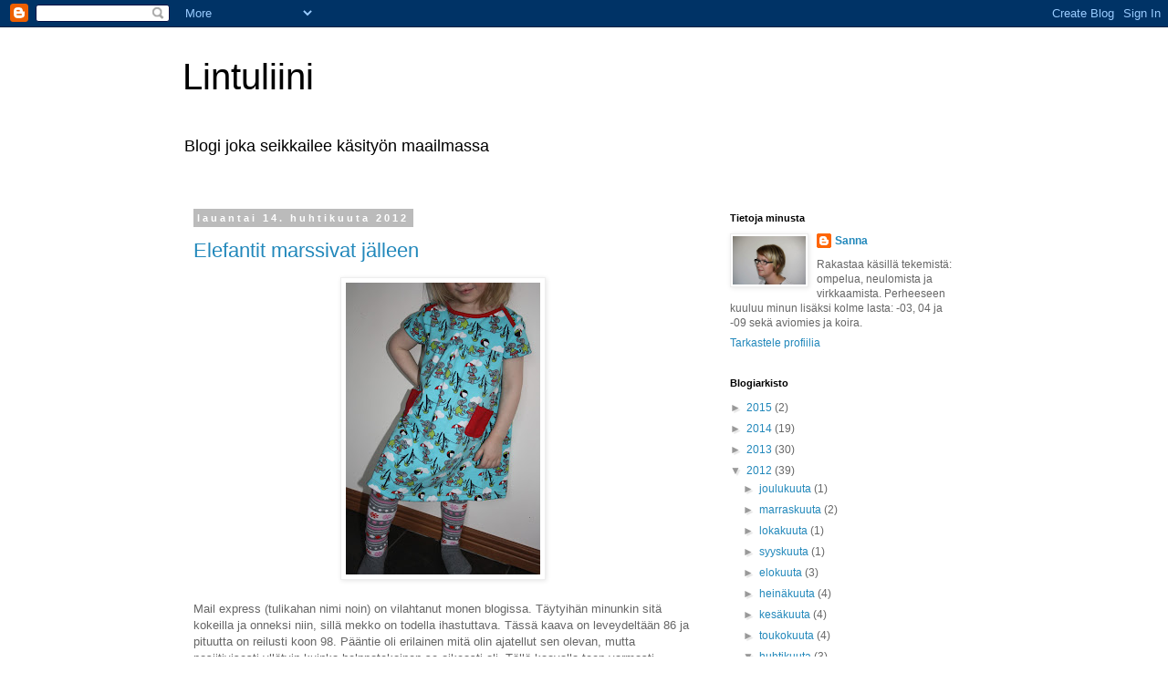

--- FILE ---
content_type: text/html; charset=UTF-8
request_url: https://lintuliini.blogspot.com/2012/04/
body_size: 22756
content:
<!DOCTYPE html>
<html class='v2' dir='ltr' lang='fi'>
<head>
<link href='https://www.blogger.com/static/v1/widgets/335934321-css_bundle_v2.css' rel='stylesheet' type='text/css'/>
<meta content='width=1100' name='viewport'/>
<meta content='text/html; charset=UTF-8' http-equiv='Content-Type'/>
<meta content='blogger' name='generator'/>
<link href='https://lintuliini.blogspot.com/favicon.ico' rel='icon' type='image/x-icon'/>
<link href='http://lintuliini.blogspot.com/2012/04/' rel='canonical'/>
<link rel="alternate" type="application/atom+xml" title="Lintuliini - Atom" href="https://lintuliini.blogspot.com/feeds/posts/default" />
<link rel="alternate" type="application/rss+xml" title="Lintuliini - RSS" href="https://lintuliini.blogspot.com/feeds/posts/default?alt=rss" />
<link rel="service.post" type="application/atom+xml" title="Lintuliini - Atom" href="https://draft.blogger.com/feeds/1134311508555533094/posts/default" />
<!--Can't find substitution for tag [blog.ieCssRetrofitLinks]-->
<meta content='http://lintuliini.blogspot.com/2012/04/' property='og:url'/>
<meta content='Lintuliini' property='og:title'/>
<meta content='Blogi joka seikkailee käsityön maailmassa' property='og:description'/>
<title>Lintuliini: huhtikuuta 2012</title>
<style id='page-skin-1' type='text/css'><!--
/*
-----------------------------------------------
Blogger Template Style
Name:     Simple
Designer: Blogger
URL:      www.blogger.com
----------------------------------------------- */
/* Content
----------------------------------------------- */
body {
font: normal normal 12px 'Trebuchet MS', Trebuchet, Verdana, sans-serif;
color: #666666;
background: #ffffff none repeat scroll top left;
padding: 0 0 0 0;
}
html body .region-inner {
min-width: 0;
max-width: 100%;
width: auto;
}
h2 {
font-size: 22px;
}
a:link {
text-decoration:none;
color: #2288bb;
}
a:visited {
text-decoration:none;
color: #888888;
}
a:hover {
text-decoration:underline;
color: #33aaff;
}
.body-fauxcolumn-outer .fauxcolumn-inner {
background: transparent none repeat scroll top left;
_background-image: none;
}
.body-fauxcolumn-outer .cap-top {
position: absolute;
z-index: 1;
height: 400px;
width: 100%;
}
.body-fauxcolumn-outer .cap-top .cap-left {
width: 100%;
background: transparent none repeat-x scroll top left;
_background-image: none;
}
.content-outer {
-moz-box-shadow: 0 0 0 rgba(0, 0, 0, .15);
-webkit-box-shadow: 0 0 0 rgba(0, 0, 0, .15);
-goog-ms-box-shadow: 0 0 0 #333333;
box-shadow: 0 0 0 rgba(0, 0, 0, .15);
margin-bottom: 1px;
}
.content-inner {
padding: 10px 40px;
}
.content-inner {
background-color: #ffffff;
}
/* Header
----------------------------------------------- */
.header-outer {
background: transparent none repeat-x scroll 0 -400px;
_background-image: none;
}
.Header h1 {
font: normal normal 40px 'Trebuchet MS',Trebuchet,Verdana,sans-serif;
color: #000000;
text-shadow: 0 0 0 rgba(0, 0, 0, .2);
}
.Header h1 a {
color: #000000;
}
.Header .description {
font-size: 18px;
color: #000000;
}
.header-inner .Header .titlewrapper {
padding: 22px 0;
}
.header-inner .Header .descriptionwrapper {
padding: 0 0;
}
/* Tabs
----------------------------------------------- */
.tabs-inner .section:first-child {
border-top: 0 solid #dddddd;
}
.tabs-inner .section:first-child ul {
margin-top: -1px;
border-top: 1px solid #dddddd;
border-left: 1px solid #dddddd;
border-right: 1px solid #dddddd;
}
.tabs-inner .widget ul {
background: transparent none repeat-x scroll 0 -800px;
_background-image: none;
border-bottom: 1px solid #dddddd;
margin-top: 0;
margin-left: -30px;
margin-right: -30px;
}
.tabs-inner .widget li a {
display: inline-block;
padding: .6em 1em;
font: normal normal 12px 'Trebuchet MS', Trebuchet, Verdana, sans-serif;
color: #000000;
border-left: 1px solid #ffffff;
border-right: 1px solid #dddddd;
}
.tabs-inner .widget li:first-child a {
border-left: none;
}
.tabs-inner .widget li.selected a, .tabs-inner .widget li a:hover {
color: #000000;
background-color: #eeeeee;
text-decoration: none;
}
/* Columns
----------------------------------------------- */
.main-outer {
border-top: 0 solid transparent;
}
.fauxcolumn-left-outer .fauxcolumn-inner {
border-right: 1px solid transparent;
}
.fauxcolumn-right-outer .fauxcolumn-inner {
border-left: 1px solid transparent;
}
/* Headings
----------------------------------------------- */
div.widget > h2,
div.widget h2.title {
margin: 0 0 1em 0;
font: normal bold 11px 'Trebuchet MS',Trebuchet,Verdana,sans-serif;
color: #000000;
}
/* Widgets
----------------------------------------------- */
.widget .zippy {
color: #999999;
text-shadow: 2px 2px 1px rgba(0, 0, 0, .1);
}
.widget .popular-posts ul {
list-style: none;
}
/* Posts
----------------------------------------------- */
h2.date-header {
font: normal bold 11px Arial, Tahoma, Helvetica, FreeSans, sans-serif;
}
.date-header span {
background-color: #bbbbbb;
color: #ffffff;
padding: 0.4em;
letter-spacing: 3px;
margin: inherit;
}
.main-inner {
padding-top: 35px;
padding-bottom: 65px;
}
.main-inner .column-center-inner {
padding: 0 0;
}
.main-inner .column-center-inner .section {
margin: 0 1em;
}
.post {
margin: 0 0 45px 0;
}
h3.post-title, .comments h4 {
font: normal normal 22px 'Trebuchet MS',Trebuchet,Verdana,sans-serif;
margin: .75em 0 0;
}
.post-body {
font-size: 110%;
line-height: 1.4;
position: relative;
}
.post-body img, .post-body .tr-caption-container, .Profile img, .Image img,
.BlogList .item-thumbnail img {
padding: 2px;
background: #ffffff;
border: 1px solid #eeeeee;
-moz-box-shadow: 1px 1px 5px rgba(0, 0, 0, .1);
-webkit-box-shadow: 1px 1px 5px rgba(0, 0, 0, .1);
box-shadow: 1px 1px 5px rgba(0, 0, 0, .1);
}
.post-body img, .post-body .tr-caption-container {
padding: 5px;
}
.post-body .tr-caption-container {
color: #666666;
}
.post-body .tr-caption-container img {
padding: 0;
background: transparent;
border: none;
-moz-box-shadow: 0 0 0 rgba(0, 0, 0, .1);
-webkit-box-shadow: 0 0 0 rgba(0, 0, 0, .1);
box-shadow: 0 0 0 rgba(0, 0, 0, .1);
}
.post-header {
margin: 0 0 1.5em;
line-height: 1.6;
font-size: 90%;
}
.post-footer {
margin: 20px -2px 0;
padding: 5px 10px;
color: #666666;
background-color: #eeeeee;
border-bottom: 1px solid #eeeeee;
line-height: 1.6;
font-size: 90%;
}
#comments .comment-author {
padding-top: 1.5em;
border-top: 1px solid transparent;
background-position: 0 1.5em;
}
#comments .comment-author:first-child {
padding-top: 0;
border-top: none;
}
.avatar-image-container {
margin: .2em 0 0;
}
#comments .avatar-image-container img {
border: 1px solid #eeeeee;
}
/* Comments
----------------------------------------------- */
.comments .comments-content .icon.blog-author {
background-repeat: no-repeat;
background-image: url([data-uri]);
}
.comments .comments-content .loadmore a {
border-top: 1px solid #999999;
border-bottom: 1px solid #999999;
}
.comments .comment-thread.inline-thread {
background-color: #eeeeee;
}
.comments .continue {
border-top: 2px solid #999999;
}
/* Accents
---------------------------------------------- */
.section-columns td.columns-cell {
border-left: 1px solid transparent;
}
.blog-pager {
background: transparent url(//www.blogblog.com/1kt/simple/paging_dot.png) repeat-x scroll top center;
}
.blog-pager-older-link, .home-link,
.blog-pager-newer-link {
background-color: #ffffff;
padding: 5px;
}
.footer-outer {
border-top: 1px dashed #bbbbbb;
}
/* Mobile
----------------------------------------------- */
body.mobile  {
background-size: auto;
}
.mobile .body-fauxcolumn-outer {
background: transparent none repeat scroll top left;
}
.mobile .body-fauxcolumn-outer .cap-top {
background-size: 100% auto;
}
.mobile .content-outer {
-webkit-box-shadow: 0 0 3px rgba(0, 0, 0, .15);
box-shadow: 0 0 3px rgba(0, 0, 0, .15);
}
.mobile .tabs-inner .widget ul {
margin-left: 0;
margin-right: 0;
}
.mobile .post {
margin: 0;
}
.mobile .main-inner .column-center-inner .section {
margin: 0;
}
.mobile .date-header span {
padding: 0.1em 10px;
margin: 0 -10px;
}
.mobile h3.post-title {
margin: 0;
}
.mobile .blog-pager {
background: transparent none no-repeat scroll top center;
}
.mobile .footer-outer {
border-top: none;
}
.mobile .main-inner, .mobile .footer-inner {
background-color: #ffffff;
}
.mobile-index-contents {
color: #666666;
}
.mobile-link-button {
background-color: #2288bb;
}
.mobile-link-button a:link, .mobile-link-button a:visited {
color: #ffffff;
}
.mobile .tabs-inner .section:first-child {
border-top: none;
}
.mobile .tabs-inner .PageList .widget-content {
background-color: #eeeeee;
color: #000000;
border-top: 1px solid #dddddd;
border-bottom: 1px solid #dddddd;
}
.mobile .tabs-inner .PageList .widget-content .pagelist-arrow {
border-left: 1px solid #dddddd;
}

--></style>
<style id='template-skin-1' type='text/css'><!--
body {
min-width: 960px;
}
.content-outer, .content-fauxcolumn-outer, .region-inner {
min-width: 960px;
max-width: 960px;
_width: 960px;
}
.main-inner .columns {
padding-left: 0;
padding-right: 310px;
}
.main-inner .fauxcolumn-center-outer {
left: 0;
right: 310px;
/* IE6 does not respect left and right together */
_width: expression(this.parentNode.offsetWidth -
parseInt("0") -
parseInt("310px") + 'px');
}
.main-inner .fauxcolumn-left-outer {
width: 0;
}
.main-inner .fauxcolumn-right-outer {
width: 310px;
}
.main-inner .column-left-outer {
width: 0;
right: 100%;
margin-left: -0;
}
.main-inner .column-right-outer {
width: 310px;
margin-right: -310px;
}
#layout {
min-width: 0;
}
#layout .content-outer {
min-width: 0;
width: 800px;
}
#layout .region-inner {
min-width: 0;
width: auto;
}
body#layout div.add_widget {
padding: 8px;
}
body#layout div.add_widget a {
margin-left: 32px;
}
--></style>
<link href='https://draft.blogger.com/dyn-css/authorization.css?targetBlogID=1134311508555533094&amp;zx=a45b8edd-17bd-4c62-8cd2-7fb6ea93f5e0' media='none' onload='if(media!=&#39;all&#39;)media=&#39;all&#39;' rel='stylesheet'/><noscript><link href='https://draft.blogger.com/dyn-css/authorization.css?targetBlogID=1134311508555533094&amp;zx=a45b8edd-17bd-4c62-8cd2-7fb6ea93f5e0' rel='stylesheet'/></noscript>
<meta name='google-adsense-platform-account' content='ca-host-pub-1556223355139109'/>
<meta name='google-adsense-platform-domain' content='blogspot.com'/>

</head>
<body class='loading variant-simplysimple'>
<div class='navbar section' id='navbar' name='Navigointipalkki'><div class='widget Navbar' data-version='1' id='Navbar1'><script type="text/javascript">
    function setAttributeOnload(object, attribute, val) {
      if(window.addEventListener) {
        window.addEventListener('load',
          function(){ object[attribute] = val; }, false);
      } else {
        window.attachEvent('onload', function(){ object[attribute] = val; });
      }
    }
  </script>
<div id="navbar-iframe-container"></div>
<script type="text/javascript" src="https://apis.google.com/js/platform.js"></script>
<script type="text/javascript">
      gapi.load("gapi.iframes:gapi.iframes.style.bubble", function() {
        if (gapi.iframes && gapi.iframes.getContext) {
          gapi.iframes.getContext().openChild({
              url: 'https://draft.blogger.com/navbar/1134311508555533094?origin\x3dhttps://lintuliini.blogspot.com',
              where: document.getElementById("navbar-iframe-container"),
              id: "navbar-iframe"
          });
        }
      });
    </script><script type="text/javascript">
(function() {
var script = document.createElement('script');
script.type = 'text/javascript';
script.src = '//pagead2.googlesyndication.com/pagead/js/google_top_exp.js';
var head = document.getElementsByTagName('head')[0];
if (head) {
head.appendChild(script);
}})();
</script>
</div></div>
<div class='body-fauxcolumns'>
<div class='fauxcolumn-outer body-fauxcolumn-outer'>
<div class='cap-top'>
<div class='cap-left'></div>
<div class='cap-right'></div>
</div>
<div class='fauxborder-left'>
<div class='fauxborder-right'></div>
<div class='fauxcolumn-inner'>
</div>
</div>
<div class='cap-bottom'>
<div class='cap-left'></div>
<div class='cap-right'></div>
</div>
</div>
</div>
<div class='content'>
<div class='content-fauxcolumns'>
<div class='fauxcolumn-outer content-fauxcolumn-outer'>
<div class='cap-top'>
<div class='cap-left'></div>
<div class='cap-right'></div>
</div>
<div class='fauxborder-left'>
<div class='fauxborder-right'></div>
<div class='fauxcolumn-inner'>
</div>
</div>
<div class='cap-bottom'>
<div class='cap-left'></div>
<div class='cap-right'></div>
</div>
</div>
</div>
<div class='content-outer'>
<div class='content-cap-top cap-top'>
<div class='cap-left'></div>
<div class='cap-right'></div>
</div>
<div class='fauxborder-left content-fauxborder-left'>
<div class='fauxborder-right content-fauxborder-right'></div>
<div class='content-inner'>
<header>
<div class='header-outer'>
<div class='header-cap-top cap-top'>
<div class='cap-left'></div>
<div class='cap-right'></div>
</div>
<div class='fauxborder-left header-fauxborder-left'>
<div class='fauxborder-right header-fauxborder-right'></div>
<div class='region-inner header-inner'>
<div class='header section' id='header' name='Otsikko'><div class='widget Header' data-version='1' id='Header1'>
<div id='header-inner'>
<div class='titlewrapper'>
<h1 class='title'>
<a href='https://lintuliini.blogspot.com/'>
Lintuliini
</a>
</h1>
</div>
<div class='descriptionwrapper'>
<p class='description'><span>Blogi joka seikkailee käsityön maailmassa</span></p>
</div>
</div>
</div></div>
</div>
</div>
<div class='header-cap-bottom cap-bottom'>
<div class='cap-left'></div>
<div class='cap-right'></div>
</div>
</div>
</header>
<div class='tabs-outer'>
<div class='tabs-cap-top cap-top'>
<div class='cap-left'></div>
<div class='cap-right'></div>
</div>
<div class='fauxborder-left tabs-fauxborder-left'>
<div class='fauxborder-right tabs-fauxborder-right'></div>
<div class='region-inner tabs-inner'>
<div class='tabs no-items section' id='crosscol' name='Kaikki sarakkeet'></div>
<div class='tabs no-items section' id='crosscol-overflow' name='Cross-Column 2'></div>
</div>
</div>
<div class='tabs-cap-bottom cap-bottom'>
<div class='cap-left'></div>
<div class='cap-right'></div>
</div>
</div>
<div class='main-outer'>
<div class='main-cap-top cap-top'>
<div class='cap-left'></div>
<div class='cap-right'></div>
</div>
<div class='fauxborder-left main-fauxborder-left'>
<div class='fauxborder-right main-fauxborder-right'></div>
<div class='region-inner main-inner'>
<div class='columns fauxcolumns'>
<div class='fauxcolumn-outer fauxcolumn-center-outer'>
<div class='cap-top'>
<div class='cap-left'></div>
<div class='cap-right'></div>
</div>
<div class='fauxborder-left'>
<div class='fauxborder-right'></div>
<div class='fauxcolumn-inner'>
</div>
</div>
<div class='cap-bottom'>
<div class='cap-left'></div>
<div class='cap-right'></div>
</div>
</div>
<div class='fauxcolumn-outer fauxcolumn-left-outer'>
<div class='cap-top'>
<div class='cap-left'></div>
<div class='cap-right'></div>
</div>
<div class='fauxborder-left'>
<div class='fauxborder-right'></div>
<div class='fauxcolumn-inner'>
</div>
</div>
<div class='cap-bottom'>
<div class='cap-left'></div>
<div class='cap-right'></div>
</div>
</div>
<div class='fauxcolumn-outer fauxcolumn-right-outer'>
<div class='cap-top'>
<div class='cap-left'></div>
<div class='cap-right'></div>
</div>
<div class='fauxborder-left'>
<div class='fauxborder-right'></div>
<div class='fauxcolumn-inner'>
</div>
</div>
<div class='cap-bottom'>
<div class='cap-left'></div>
<div class='cap-right'></div>
</div>
</div>
<!-- corrects IE6 width calculation -->
<div class='columns-inner'>
<div class='column-center-outer'>
<div class='column-center-inner'>
<div class='main section' id='main' name='Ensisijainen'><div class='widget Blog' data-version='1' id='Blog1'>
<div class='blog-posts hfeed'>

          <div class="date-outer">
        
<h2 class='date-header'><span>lauantai 14. huhtikuuta 2012</span></h2>

          <div class="date-posts">
        
<div class='post-outer'>
<div class='post hentry uncustomized-post-template' itemprop='blogPost' itemscope='itemscope' itemtype='http://schema.org/BlogPosting'>
<meta content='https://blogger.googleusercontent.com/img/b/R29vZ2xl/AVvXsEiDxYpT5l-5hEvQNFtPDOllFq6nKNI3WBQd_KcREOeMQhazMmKtqUxSmu1Sf1UFf8p7GNeG4hYby1R0UJStif6e704YEaq8eIfYxUGBzPzWzzWj8uPoy0V9goN9yR_1gHYtg-jnMHcWwwkn/s320/IMG_2092.JPG' itemprop='image_url'/>
<meta content='1134311508555533094' itemprop='blogId'/>
<meta content='6673512064615495404' itemprop='postId'/>
<a name='6673512064615495404'></a>
<h3 class='post-title entry-title' itemprop='name'>
<a href='https://lintuliini.blogspot.com/2012/04/elefantit-marssivat-jalleen.html'>Elefantit marssivat jälleen</a>
</h3>
<div class='post-header'>
<div class='post-header-line-1'></div>
</div>
<div class='post-body entry-content' id='post-body-6673512064615495404' itemprop='description articleBody'>
<div class="separator" style="clear: both; text-align: center;"><a href="https://blogger.googleusercontent.com/img/b/R29vZ2xl/AVvXsEiDxYpT5l-5hEvQNFtPDOllFq6nKNI3WBQd_KcREOeMQhazMmKtqUxSmu1Sf1UFf8p7GNeG4hYby1R0UJStif6e704YEaq8eIfYxUGBzPzWzzWj8uPoy0V9goN9yR_1gHYtg-jnMHcWwwkn/s1600/IMG_2092.JPG" imageanchor="1" style="margin-left: 1em; margin-right: 1em;"><img border="0" height="320" src="https://blogger.googleusercontent.com/img/b/R29vZ2xl/AVvXsEiDxYpT5l-5hEvQNFtPDOllFq6nKNI3WBQd_KcREOeMQhazMmKtqUxSmu1Sf1UFf8p7GNeG4hYby1R0UJStif6e704YEaq8eIfYxUGBzPzWzzWj8uPoy0V9goN9yR_1gHYtg-jnMHcWwwkn/s320/IMG_2092.JPG" width="213" /></a></div><br />
Mail express (tulikahan nimi noin) on vilahtanut monen blogissa. Täytyihän minunkin sitä kokeilla ja onneksi niin, sillä mekko on todella ihastuttava. Tässä kaava on leveydeltään 86 ja pituutta on reilusti koon 98. Pääntie oli erilainen mitä olin ajatellut sen olevan, mutta posiitivisesti yllätyin kuinka helppotekoinen se oikeasti oli. Tällä kaavalla teen varmasti toisenkin mekon, jollei useampiakin...
<div style='clear: both;'></div>
</div>
<div class='post-footer'>
<div class='post-footer-line post-footer-line-1'>
<span class='post-author vcard'>
Lähettänyt
<span class='fn' itemprop='author' itemscope='itemscope' itemtype='http://schema.org/Person'>
<meta content='https://draft.blogger.com/profile/17581062939345001306' itemprop='url'/>
<a class='g-profile' href='https://draft.blogger.com/profile/17581062939345001306' rel='author' title='author profile'>
<span itemprop='name'>Sanna</span>
</a>
</span>
</span>
<span class='post-timestamp'>
klo
<meta content='http://lintuliini.blogspot.com/2012/04/elefantit-marssivat-jalleen.html' itemprop='url'/>
<a class='timestamp-link' href='https://lintuliini.blogspot.com/2012/04/elefantit-marssivat-jalleen.html' rel='bookmark' title='permanent link'><abbr class='published' itemprop='datePublished' title='2012-04-14T21:44:00+03:00'>21:44</abbr></a>
</span>
<span class='post-comment-link'>
<a class='comment-link' href='https://lintuliini.blogspot.com/2012/04/elefantit-marssivat-jalleen.html#comment-form' onclick=''>
1 kommentti:
  </a>
</span>
<span class='post-icons'>
<span class='item-control blog-admin pid-819043688'>
<a href='https://draft.blogger.com/post-edit.g?blogID=1134311508555533094&postID=6673512064615495404&from=pencil' title='Muokkaa tekstiä'>
<img alt='' class='icon-action' height='18' src='https://resources.blogblog.com/img/icon18_edit_allbkg.gif' width='18'/>
</a>
</span>
</span>
<div class='post-share-buttons goog-inline-block'>
<a class='goog-inline-block share-button sb-email' href='https://draft.blogger.com/share-post.g?blogID=1134311508555533094&postID=6673512064615495404&target=email' target='_blank' title='Kohteen lähettäminen sähköpostitse'><span class='share-button-link-text'>Kohteen lähettäminen sähköpostitse</span></a><a class='goog-inline-block share-button sb-blog' href='https://draft.blogger.com/share-post.g?blogID=1134311508555533094&postID=6673512064615495404&target=blog' onclick='window.open(this.href, "_blank", "height=270,width=475"); return false;' target='_blank' title='Bloggaa tästä!'><span class='share-button-link-text'>Bloggaa tästä!</span></a><a class='goog-inline-block share-button sb-twitter' href='https://draft.blogger.com/share-post.g?blogID=1134311508555533094&postID=6673512064615495404&target=twitter' target='_blank' title='Jaa X:ssä'><span class='share-button-link-text'>Jaa X:ssä</span></a><a class='goog-inline-block share-button sb-facebook' href='https://draft.blogger.com/share-post.g?blogID=1134311508555533094&postID=6673512064615495404&target=facebook' onclick='window.open(this.href, "_blank", "height=430,width=640"); return false;' target='_blank' title='Jaa Facebookiin'><span class='share-button-link-text'>Jaa Facebookiin</span></a><a class='goog-inline-block share-button sb-pinterest' href='https://draft.blogger.com/share-post.g?blogID=1134311508555533094&postID=6673512064615495404&target=pinterest' target='_blank' title='Jaa Pinterestiin'><span class='share-button-link-text'>Jaa Pinterestiin</span></a>
</div>
</div>
<div class='post-footer-line post-footer-line-2'>
<span class='post-labels'>
Tunnisteet:
<a href='https://lintuliini.blogspot.com/search/label/lastenvaatteet' rel='tag'>lastenvaatteet</a>,
<a href='https://lintuliini.blogspot.com/search/label/ompelu' rel='tag'>ompelu</a>
</span>
</div>
<div class='post-footer-line post-footer-line-3'>
<span class='post-location'>
</span>
</div>
</div>
</div>
</div>

          </div></div>
        

          <div class="date-outer">
        
<h2 class='date-header'><span>lauantai 7. huhtikuuta 2012</span></h2>

          <div class="date-posts">
        
<div class='post-outer'>
<div class='post hentry uncustomized-post-template' itemprop='blogPost' itemscope='itemscope' itemtype='http://schema.org/BlogPosting'>
<meta content='https://blogger.googleusercontent.com/img/b/R29vZ2xl/AVvXsEjNq5wsemI8O2VntbRVf58RyXMFDMWDm8cOTiqzDcztdJ4nIBTw41G2B-NO4seLoGo8OAol49W7dVBITOYmtAofM_vpgqQFiA5sEQv7Uh2W5-BivsiQkLxnny0mTaCgf0ppFvvXEmxY-KGo/s320/IMG_2084.JPG' itemprop='image_url'/>
<meta content='1134311508555533094' itemprop='blogId'/>
<meta content='6103865729427992217' itemprop='postId'/>
<a name='6103865729427992217'></a>
<h3 class='post-title entry-title' itemprop='name'>
<a href='https://lintuliini.blogspot.com/2012/04/hyvaa-paasiaista-ja-muutama-ompelus.html'>Hyvää pääsiäistä ja muutama ompelus</a>
</h3>
<div class='post-header'>
<div class='post-header-line-1'></div>
</div>
<div class='post-body entry-content' id='post-body-6103865729427992217' itemprop='description articleBody'>
<div class="separator" style="clear: both; text-align: center;"><a href="https://blogger.googleusercontent.com/img/b/R29vZ2xl/AVvXsEjNq5wsemI8O2VntbRVf58RyXMFDMWDm8cOTiqzDcztdJ4nIBTw41G2B-NO4seLoGo8OAol49W7dVBITOYmtAofM_vpgqQFiA5sEQv7Uh2W5-BivsiQkLxnny0mTaCgf0ppFvvXEmxY-KGo/s1600/IMG_2084.JPG" imageanchor="1" style="margin-left: 1em; margin-right: 1em;"><img border="0" height="320" src="https://blogger.googleusercontent.com/img/b/R29vZ2xl/AVvXsEjNq5wsemI8O2VntbRVf58RyXMFDMWDm8cOTiqzDcztdJ4nIBTw41G2B-NO4seLoGo8OAol49W7dVBITOYmtAofM_vpgqQFiA5sEQv7Uh2W5-BivsiQkLxnny0mTaCgf0ppFvvXEmxY-KGo/s320/IMG_2084.JPG" width="213" /></a></div><br />
Elefanttimarssi-kangas on ollut kaapissa jo jonkin tovin ja siitä t-paita kaavalla tunika. Kangas taitaa olla&nbsp;<a href="http://ikasyr.fi/">ikasyrilta</a>&nbsp;ja punainen resori on hihansuissa, pääntiellä ja helmassa. Resoria en muista mistä se on ostettu.<br />
<br />
<div class="separator" style="clear: both; text-align: center;"><a href="https://blogger.googleusercontent.com/img/b/R29vZ2xl/AVvXsEjf8WZVpGC_TAAeqJ4egjN6RSIIWq38AMfWLWDi1oDltwt4821zHtq46COEIungILvEFH4RyXfQ5Qs4xBG2HoVwCwDsAdeRucRFkGHwxa8UpPkCKpHgNtI5shBiHY_LGd1UGGlCSl7FNVGE/s1600/IMG_2078.JPG" imageanchor="1" style="margin-left: 1em; margin-right: 1em;"><img border="0" height="320" src="https://blogger.googleusercontent.com/img/b/R29vZ2xl/AVvXsEjf8WZVpGC_TAAeqJ4egjN6RSIIWq38AMfWLWDi1oDltwt4821zHtq46COEIungILvEFH4RyXfQ5Qs4xBG2HoVwCwDsAdeRucRFkGHwxa8UpPkCKpHgNtI5shBiHY_LGd1UGGlCSl7FNVGE/s320/IMG_2078.JPG" width="213" /></a></div>&nbsp;Peukaloliisasta t-paita ja se on ikasyrin salaisesta paketista. Kiva kangas vaatteena ja pallokangas antaa kivaa ilmettä. Pallokangas on eurokankaasta.<br />
<br />
<div class="separator" style="clear: both; text-align: center;"><a href="https://blogger.googleusercontent.com/img/b/R29vZ2xl/AVvXsEjSNhi4c_JijUKw64PDpr-vuRfpiJJRKdzmVC1R4nLAoAihXmGfpfmI9bkf2clM-mLVrLd7mYtRac0jPYVyewushB2xwaPy60NKeEJqCeiOLq0adPGwPN7CaxvOcjpc2hNVcSq5qBgawopD/s1600/IMG_2079.JPG" imageanchor="1" style="margin-left: 1em; margin-right: 1em;"><img border="0" height="320" src="https://blogger.googleusercontent.com/img/b/R29vZ2xl/AVvXsEjSNhi4c_JijUKw64PDpr-vuRfpiJJRKdzmVC1R4nLAoAihXmGfpfmI9bkf2clM-mLVrLd7mYtRac0jPYVyewushB2xwaPy60NKeEJqCeiOLq0adPGwPN7CaxvOcjpc2hNVcSq5qBgawopD/s320/IMG_2079.JPG" width="213" /></a></div><br />
Housun lahkeisiin joustonauharypytys. Housut saisivat olla vähän tiukemmat, mutta aivan kivat näinkin.
<div style='clear: both;'></div>
</div>
<div class='post-footer'>
<div class='post-footer-line post-footer-line-1'>
<span class='post-author vcard'>
Lähettänyt
<span class='fn' itemprop='author' itemscope='itemscope' itemtype='http://schema.org/Person'>
<meta content='https://draft.blogger.com/profile/17581062939345001306' itemprop='url'/>
<a class='g-profile' href='https://draft.blogger.com/profile/17581062939345001306' rel='author' title='author profile'>
<span itemprop='name'>Sanna</span>
</a>
</span>
</span>
<span class='post-timestamp'>
klo
<meta content='http://lintuliini.blogspot.com/2012/04/hyvaa-paasiaista-ja-muutama-ompelus.html' itemprop='url'/>
<a class='timestamp-link' href='https://lintuliini.blogspot.com/2012/04/hyvaa-paasiaista-ja-muutama-ompelus.html' rel='bookmark' title='permanent link'><abbr class='published' itemprop='datePublished' title='2012-04-07T11:52:00+03:00'>11:52</abbr></a>
</span>
<span class='post-comment-link'>
<a class='comment-link' href='https://lintuliini.blogspot.com/2012/04/hyvaa-paasiaista-ja-muutama-ompelus.html#comment-form' onclick=''>
Ei kommentteja:
  </a>
</span>
<span class='post-icons'>
<span class='item-control blog-admin pid-819043688'>
<a href='https://draft.blogger.com/post-edit.g?blogID=1134311508555533094&postID=6103865729427992217&from=pencil' title='Muokkaa tekstiä'>
<img alt='' class='icon-action' height='18' src='https://resources.blogblog.com/img/icon18_edit_allbkg.gif' width='18'/>
</a>
</span>
</span>
<div class='post-share-buttons goog-inline-block'>
<a class='goog-inline-block share-button sb-email' href='https://draft.blogger.com/share-post.g?blogID=1134311508555533094&postID=6103865729427992217&target=email' target='_blank' title='Kohteen lähettäminen sähköpostitse'><span class='share-button-link-text'>Kohteen lähettäminen sähköpostitse</span></a><a class='goog-inline-block share-button sb-blog' href='https://draft.blogger.com/share-post.g?blogID=1134311508555533094&postID=6103865729427992217&target=blog' onclick='window.open(this.href, "_blank", "height=270,width=475"); return false;' target='_blank' title='Bloggaa tästä!'><span class='share-button-link-text'>Bloggaa tästä!</span></a><a class='goog-inline-block share-button sb-twitter' href='https://draft.blogger.com/share-post.g?blogID=1134311508555533094&postID=6103865729427992217&target=twitter' target='_blank' title='Jaa X:ssä'><span class='share-button-link-text'>Jaa X:ssä</span></a><a class='goog-inline-block share-button sb-facebook' href='https://draft.blogger.com/share-post.g?blogID=1134311508555533094&postID=6103865729427992217&target=facebook' onclick='window.open(this.href, "_blank", "height=430,width=640"); return false;' target='_blank' title='Jaa Facebookiin'><span class='share-button-link-text'>Jaa Facebookiin</span></a><a class='goog-inline-block share-button sb-pinterest' href='https://draft.blogger.com/share-post.g?blogID=1134311508555533094&postID=6103865729427992217&target=pinterest' target='_blank' title='Jaa Pinterestiin'><span class='share-button-link-text'>Jaa Pinterestiin</span></a>
</div>
</div>
<div class='post-footer-line post-footer-line-2'>
<span class='post-labels'>
Tunnisteet:
<a href='https://lintuliini.blogspot.com/search/label/lastenvaatteet' rel='tag'>lastenvaatteet</a>,
<a href='https://lintuliini.blogspot.com/search/label/ompelu' rel='tag'>ompelu</a>
</span>
</div>
<div class='post-footer-line post-footer-line-3'>
<span class='post-location'>
</span>
</div>
</div>
</div>
</div>

          </div></div>
        

          <div class="date-outer">
        
<h2 class='date-header'><span>maanantai 2. huhtikuuta 2012</span></h2>

          <div class="date-posts">
        
<div class='post-outer'>
<div class='post hentry uncustomized-post-template' itemprop='blogPost' itemscope='itemscope' itemtype='http://schema.org/BlogPosting'>
<meta content='https://blogger.googleusercontent.com/img/b/R29vZ2xl/AVvXsEi5Uz27vnuFayXyXGdHOTnXEMXDOsWQXBTKrYkJQHiVSK1WEDh5dy7G-g4kOk19qyzO1nEhVGUYTr7VkPkxITclJOSttlf5ffmJxXx_J9zhP9c60wTh3E5qOim3QwEvA94cEoA7wMRDSPto/s320/IMG_2073.JPG' itemprop='image_url'/>
<meta content='1134311508555533094' itemprop='blogId'/>
<meta content='9146240743253561720' itemprop='postId'/>
<a name='9146240743253561720'></a>
<h3 class='post-title entry-title' itemprop='name'>
<a href='https://lintuliini.blogspot.com/2012/04/hyville-ystavilleni.html'>Hyville ystävilleni</a>
</h3>
<div class='post-header'>
<div class='post-header-line-1'></div>
</div>
<div class='post-body entry-content' id='post-body-9146240743253561720' itemprop='description articleBody'>
<div class="separator" style="clear: both; text-align: center;"><a href="https://blogger.googleusercontent.com/img/b/R29vZ2xl/AVvXsEi5Uz27vnuFayXyXGdHOTnXEMXDOsWQXBTKrYkJQHiVSK1WEDh5dy7G-g4kOk19qyzO1nEhVGUYTr7VkPkxITclJOSttlf5ffmJxXx_J9zhP9c60wTh3E5qOim3QwEvA94cEoA7wMRDSPto/s1600/IMG_2073.JPG" imageanchor="1" style="margin-left: 1em; margin-right: 1em;"><img border="0" height="212" src="https://blogger.googleusercontent.com/img/b/R29vZ2xl/AVvXsEi5Uz27vnuFayXyXGdHOTnXEMXDOsWQXBTKrYkJQHiVSK1WEDh5dy7G-g4kOk19qyzO1nEhVGUYTr7VkPkxITclJOSttlf5ffmJxXx_J9zhP9c60wTh3E5qOim3QwEvA94cEoA7wMRDSPto/s320/IMG_2073.JPG" width="320" /></a></div><div class="separator" style="clear: both; text-align: center;"><br />
</div><div class="separator" style="clear: both; text-align: center;"><br />
</div><div class="separator" style="clear: both; text-align: center;"><a href="https://blogger.googleusercontent.com/img/b/R29vZ2xl/AVvXsEgHHY9w3p_HFrNxam8cc2LW2TVaG-sjLnjO7cRYfOj4Km4ibh2GMtfs4eY1zL3INWcylS95iltfVnSK4B-9XdR4E1o2ScwQqbUWT9pOZzP34MofDwRy11lr35-18w19ovgHGxMtyvXp12z1/s1600/IMG_2071.JPG" imageanchor="1" style="margin-left: 1em; margin-right: 1em;"><img border="0" height="213" src="https://blogger.googleusercontent.com/img/b/R29vZ2xl/AVvXsEgHHY9w3p_HFrNxam8cc2LW2TVaG-sjLnjO7cRYfOj4Km4ibh2GMtfs4eY1zL3INWcylS95iltfVnSK4B-9XdR4E1o2ScwQqbUWT9pOZzP34MofDwRy11lr35-18w19ovgHGxMtyvXp12z1/s320/IMG_2071.JPG" width="320" /></a></div><br />
Martti pääsi ilahduttamaan t-paidan etupuolelle pientä poikaa. Paitakangas on&nbsp;<a href="http://kangastukku.com/">kangastukusta</a>&nbsp;ja kuvan velourit on mistä lie. Marttiin sain idean&nbsp;<a href="//3.bp.blogspot.com/-_9nkKHdRTIc/TypMKuJ4YkI/AAAAAAAAAng/yWLnek1UImg/s400/Nimet%C3%B6n-2.jpg">lillaphantintilta</a>.<br />
<br />
<div class="separator" style="clear: both; text-align: center;"><br />
</div><div class="separator" style="clear: both; text-align: center;"><a href="https://blogger.googleusercontent.com/img/b/R29vZ2xl/AVvXsEg17tLr4JxjV5_LEJaa6D1StkUMC2XtlENJ1FWNTLI1fD6GimzBeBlv4SFiDZqjK_nJ4SU1lkoXY5nXw-bWEowNmtyhsVbWJeFbwqb_v-5aKoBWbIOahFftLxY4kTDHV9pN9-vz-08JU0x_/s1600/IMG_2074.JPG" imageanchor="1" style="margin-left: 1em; margin-right: 1em;"><img border="0" height="213" src="https://blogger.googleusercontent.com/img/b/R29vZ2xl/AVvXsEg17tLr4JxjV5_LEJaa6D1StkUMC2XtlENJ1FWNTLI1fD6GimzBeBlv4SFiDZqjK_nJ4SU1lkoXY5nXw-bWEowNmtyhsVbWJeFbwqb_v-5aKoBWbIOahFftLxY4kTDHV9pN9-vz-08JU0x_/s320/IMG_2074.JPG" width="320" /></a></div><br />
<div class="separator" style="clear: both; text-align: center;"><br />
</div><div class="separator" style="clear: both; text-align: center;"><br />
</div><div class="separator" style="clear: both; text-align: center;"><a href="https://blogger.googleusercontent.com/img/b/R29vZ2xl/AVvXsEgVDjTAcUftHIOEpj5PxFSuosaAJJF4k4qY9A1XyKtcVVljYDhsYQm1pW5y6TDaqEEBFGdt4TAwrNlVcw21dWAkLy-JA9db1vZ8XTfiuWaUPyEwJWZE1o756RCUKr9GmSquWnJmh2lXTciw/s1600/IMG_2076.JPG" imageanchor="1" style="margin-left: 1em; margin-right: 1em;"><img border="0" height="213" src="https://blogger.googleusercontent.com/img/b/R29vZ2xl/AVvXsEgVDjTAcUftHIOEpj5PxFSuosaAJJF4k4qY9A1XyKtcVVljYDhsYQm1pW5y6TDaqEEBFGdt4TAwrNlVcw21dWAkLy-JA9db1vZ8XTfiuWaUPyEwJWZE1o756RCUKr9GmSquWnJmh2lXTciw/s320/IMG_2076.JPG" width="320" /></a></div><div class="separator" style="clear: both; text-align: left;">Rumpalin applikoin tähän tytön paitaan. Pallotrikoo taitaa olla samasta kaupasta kuin edellinenkin. Kuvassa käytetty velouria.</div>
<div style='clear: both;'></div>
</div>
<div class='post-footer'>
<div class='post-footer-line post-footer-line-1'>
<span class='post-author vcard'>
Lähettänyt
<span class='fn' itemprop='author' itemscope='itemscope' itemtype='http://schema.org/Person'>
<meta content='https://draft.blogger.com/profile/17581062939345001306' itemprop='url'/>
<a class='g-profile' href='https://draft.blogger.com/profile/17581062939345001306' rel='author' title='author profile'>
<span itemprop='name'>Sanna</span>
</a>
</span>
</span>
<span class='post-timestamp'>
klo
<meta content='http://lintuliini.blogspot.com/2012/04/hyville-ystavilleni.html' itemprop='url'/>
<a class='timestamp-link' href='https://lintuliini.blogspot.com/2012/04/hyville-ystavilleni.html' rel='bookmark' title='permanent link'><abbr class='published' itemprop='datePublished' title='2012-04-02T21:06:00+03:00'>21:06</abbr></a>
</span>
<span class='post-comment-link'>
<a class='comment-link' href='https://lintuliini.blogspot.com/2012/04/hyville-ystavilleni.html#comment-form' onclick=''>
3 kommenttia:
  </a>
</span>
<span class='post-icons'>
<span class='item-control blog-admin pid-819043688'>
<a href='https://draft.blogger.com/post-edit.g?blogID=1134311508555533094&postID=9146240743253561720&from=pencil' title='Muokkaa tekstiä'>
<img alt='' class='icon-action' height='18' src='https://resources.blogblog.com/img/icon18_edit_allbkg.gif' width='18'/>
</a>
</span>
</span>
<div class='post-share-buttons goog-inline-block'>
<a class='goog-inline-block share-button sb-email' href='https://draft.blogger.com/share-post.g?blogID=1134311508555533094&postID=9146240743253561720&target=email' target='_blank' title='Kohteen lähettäminen sähköpostitse'><span class='share-button-link-text'>Kohteen lähettäminen sähköpostitse</span></a><a class='goog-inline-block share-button sb-blog' href='https://draft.blogger.com/share-post.g?blogID=1134311508555533094&postID=9146240743253561720&target=blog' onclick='window.open(this.href, "_blank", "height=270,width=475"); return false;' target='_blank' title='Bloggaa tästä!'><span class='share-button-link-text'>Bloggaa tästä!</span></a><a class='goog-inline-block share-button sb-twitter' href='https://draft.blogger.com/share-post.g?blogID=1134311508555533094&postID=9146240743253561720&target=twitter' target='_blank' title='Jaa X:ssä'><span class='share-button-link-text'>Jaa X:ssä</span></a><a class='goog-inline-block share-button sb-facebook' href='https://draft.blogger.com/share-post.g?blogID=1134311508555533094&postID=9146240743253561720&target=facebook' onclick='window.open(this.href, "_blank", "height=430,width=640"); return false;' target='_blank' title='Jaa Facebookiin'><span class='share-button-link-text'>Jaa Facebookiin</span></a><a class='goog-inline-block share-button sb-pinterest' href='https://draft.blogger.com/share-post.g?blogID=1134311508555533094&postID=9146240743253561720&target=pinterest' target='_blank' title='Jaa Pinterestiin'><span class='share-button-link-text'>Jaa Pinterestiin</span></a>
</div>
</div>
<div class='post-footer-line post-footer-line-2'>
<span class='post-labels'>
Tunnisteet:
<a href='https://lintuliini.blogspot.com/search/label/applikointi' rel='tag'>applikointi</a>,
<a href='https://lintuliini.blogspot.com/search/label/lastenvaatteet' rel='tag'>lastenvaatteet</a>
</span>
</div>
<div class='post-footer-line post-footer-line-3'>
<span class='post-location'>
</span>
</div>
</div>
</div>
</div>

        </div></div>
      
</div>
<div class='blog-pager' id='blog-pager'>
<span id='blog-pager-newer-link'>
<a class='blog-pager-newer-link' href='https://lintuliini.blogspot.com/search?updated-max=2012-06-28T17:26:00%2B03:00&amp;max-results=7&amp;reverse-paginate=true' id='Blog1_blog-pager-newer-link' title='Uudemmat tekstit'>Uudemmat tekstit</a>
</span>
<span id='blog-pager-older-link'>
<a class='blog-pager-older-link' href='https://lintuliini.blogspot.com/search?updated-max=2012-04-02T21:06:00%2B03:00&amp;max-results=7' id='Blog1_blog-pager-older-link' title='Vanhemmat tekstit'>Vanhemmat tekstit</a>
</span>
<a class='home-link' href='https://lintuliini.blogspot.com/'>Etusivu</a>
</div>
<div class='clear'></div>
<div class='blog-feeds'>
<div class='feed-links'>
Tilaa:
<a class='feed-link' href='https://lintuliini.blogspot.com/feeds/posts/default' target='_blank' type='application/atom+xml'>Kommentit (Atom)</a>
</div>
</div>
</div></div>
</div>
</div>
<div class='column-left-outer'>
<div class='column-left-inner'>
<aside>
</aside>
</div>
</div>
<div class='column-right-outer'>
<div class='column-right-inner'>
<aside>
<div class='sidebar section' id='sidebar-right-1'><div class='widget Profile' data-version='1' id='Profile1'>
<h2>Tietoja minusta</h2>
<div class='widget-content'>
<a href='https://draft.blogger.com/profile/17581062939345001306'><img alt='Oma kuva' class='profile-img' height='53' src='//blogger.googleusercontent.com/img/b/R29vZ2xl/AVvXsEj2zxYB6TSxsKnQlZDcOs-v69V8D0oKqecKLDy96pf2deKvqp8YPFEZv9sQUZZnKqDJAmI5EHgNFftkOMjOUyZr0DMrTjUUZoPQRIThkivY4qO0N7bNLPOQWmAgCVotGu8/s220/IMG_3310.JPG' width='80'/></a>
<dl class='profile-datablock'>
<dt class='profile-data'>
<a class='profile-name-link g-profile' href='https://draft.blogger.com/profile/17581062939345001306' rel='author' style='background-image: url(//draft.blogger.com/img/logo-16.png);'>
Sanna
</a>
</dt>
<dd class='profile-textblock'>Rakastaa käsillä tekemistä: ompelua, neulomista ja virkkaamista. Perheeseen kuuluu minun lisäksi kolme lasta: -03, 04 ja -09 sekä aviomies ja koira.</dd>
</dl>
<a class='profile-link' href='https://draft.blogger.com/profile/17581062939345001306' rel='author'>Tarkastele profiilia</a>
<div class='clear'></div>
</div>
</div><div class='widget BlogArchive' data-version='1' id='BlogArchive1'>
<h2>Blogiarkisto</h2>
<div class='widget-content'>
<div id='ArchiveList'>
<div id='BlogArchive1_ArchiveList'>
<ul class='hierarchy'>
<li class='archivedate collapsed'>
<a class='toggle' href='javascript:void(0)'>
<span class='zippy'>

        &#9658;&#160;
      
</span>
</a>
<a class='post-count-link' href='https://lintuliini.blogspot.com/2015/'>
2015
</a>
<span class='post-count' dir='ltr'>(2)</span>
<ul class='hierarchy'>
<li class='archivedate collapsed'>
<a class='toggle' href='javascript:void(0)'>
<span class='zippy'>

        &#9658;&#160;
      
</span>
</a>
<a class='post-count-link' href='https://lintuliini.blogspot.com/2015/08/'>
elokuuta
</a>
<span class='post-count' dir='ltr'>(1)</span>
</li>
</ul>
<ul class='hierarchy'>
<li class='archivedate collapsed'>
<a class='toggle' href='javascript:void(0)'>
<span class='zippy'>

        &#9658;&#160;
      
</span>
</a>
<a class='post-count-link' href='https://lintuliini.blogspot.com/2015/07/'>
heinäkuuta
</a>
<span class='post-count' dir='ltr'>(1)</span>
</li>
</ul>
</li>
</ul>
<ul class='hierarchy'>
<li class='archivedate collapsed'>
<a class='toggle' href='javascript:void(0)'>
<span class='zippy'>

        &#9658;&#160;
      
</span>
</a>
<a class='post-count-link' href='https://lintuliini.blogspot.com/2014/'>
2014
</a>
<span class='post-count' dir='ltr'>(19)</span>
<ul class='hierarchy'>
<li class='archivedate collapsed'>
<a class='toggle' href='javascript:void(0)'>
<span class='zippy'>

        &#9658;&#160;
      
</span>
</a>
<a class='post-count-link' href='https://lintuliini.blogspot.com/2014/12/'>
joulukuuta
</a>
<span class='post-count' dir='ltr'>(1)</span>
</li>
</ul>
<ul class='hierarchy'>
<li class='archivedate collapsed'>
<a class='toggle' href='javascript:void(0)'>
<span class='zippy'>

        &#9658;&#160;
      
</span>
</a>
<a class='post-count-link' href='https://lintuliini.blogspot.com/2014/08/'>
elokuuta
</a>
<span class='post-count' dir='ltr'>(5)</span>
</li>
</ul>
<ul class='hierarchy'>
<li class='archivedate collapsed'>
<a class='toggle' href='javascript:void(0)'>
<span class='zippy'>

        &#9658;&#160;
      
</span>
</a>
<a class='post-count-link' href='https://lintuliini.blogspot.com/2014/07/'>
heinäkuuta
</a>
<span class='post-count' dir='ltr'>(4)</span>
</li>
</ul>
<ul class='hierarchy'>
<li class='archivedate collapsed'>
<a class='toggle' href='javascript:void(0)'>
<span class='zippy'>

        &#9658;&#160;
      
</span>
</a>
<a class='post-count-link' href='https://lintuliini.blogspot.com/2014/06/'>
kesäkuuta
</a>
<span class='post-count' dir='ltr'>(2)</span>
</li>
</ul>
<ul class='hierarchy'>
<li class='archivedate collapsed'>
<a class='toggle' href='javascript:void(0)'>
<span class='zippy'>

        &#9658;&#160;
      
</span>
</a>
<a class='post-count-link' href='https://lintuliini.blogspot.com/2014/05/'>
toukokuuta
</a>
<span class='post-count' dir='ltr'>(1)</span>
</li>
</ul>
<ul class='hierarchy'>
<li class='archivedate collapsed'>
<a class='toggle' href='javascript:void(0)'>
<span class='zippy'>

        &#9658;&#160;
      
</span>
</a>
<a class='post-count-link' href='https://lintuliini.blogspot.com/2014/04/'>
huhtikuuta
</a>
<span class='post-count' dir='ltr'>(1)</span>
</li>
</ul>
<ul class='hierarchy'>
<li class='archivedate collapsed'>
<a class='toggle' href='javascript:void(0)'>
<span class='zippy'>

        &#9658;&#160;
      
</span>
</a>
<a class='post-count-link' href='https://lintuliini.blogspot.com/2014/02/'>
helmikuuta
</a>
<span class='post-count' dir='ltr'>(1)</span>
</li>
</ul>
<ul class='hierarchy'>
<li class='archivedate collapsed'>
<a class='toggle' href='javascript:void(0)'>
<span class='zippy'>

        &#9658;&#160;
      
</span>
</a>
<a class='post-count-link' href='https://lintuliini.blogspot.com/2014/01/'>
tammikuuta
</a>
<span class='post-count' dir='ltr'>(4)</span>
</li>
</ul>
</li>
</ul>
<ul class='hierarchy'>
<li class='archivedate collapsed'>
<a class='toggle' href='javascript:void(0)'>
<span class='zippy'>

        &#9658;&#160;
      
</span>
</a>
<a class='post-count-link' href='https://lintuliini.blogspot.com/2013/'>
2013
</a>
<span class='post-count' dir='ltr'>(30)</span>
<ul class='hierarchy'>
<li class='archivedate collapsed'>
<a class='toggle' href='javascript:void(0)'>
<span class='zippy'>

        &#9658;&#160;
      
</span>
</a>
<a class='post-count-link' href='https://lintuliini.blogspot.com/2013/11/'>
marraskuuta
</a>
<span class='post-count' dir='ltr'>(1)</span>
</li>
</ul>
<ul class='hierarchy'>
<li class='archivedate collapsed'>
<a class='toggle' href='javascript:void(0)'>
<span class='zippy'>

        &#9658;&#160;
      
</span>
</a>
<a class='post-count-link' href='https://lintuliini.blogspot.com/2013/10/'>
lokakuuta
</a>
<span class='post-count' dir='ltr'>(7)</span>
</li>
</ul>
<ul class='hierarchy'>
<li class='archivedate collapsed'>
<a class='toggle' href='javascript:void(0)'>
<span class='zippy'>

        &#9658;&#160;
      
</span>
</a>
<a class='post-count-link' href='https://lintuliini.blogspot.com/2013/09/'>
syyskuuta
</a>
<span class='post-count' dir='ltr'>(1)</span>
</li>
</ul>
<ul class='hierarchy'>
<li class='archivedate collapsed'>
<a class='toggle' href='javascript:void(0)'>
<span class='zippy'>

        &#9658;&#160;
      
</span>
</a>
<a class='post-count-link' href='https://lintuliini.blogspot.com/2013/08/'>
elokuuta
</a>
<span class='post-count' dir='ltr'>(2)</span>
</li>
</ul>
<ul class='hierarchy'>
<li class='archivedate collapsed'>
<a class='toggle' href='javascript:void(0)'>
<span class='zippy'>

        &#9658;&#160;
      
</span>
</a>
<a class='post-count-link' href='https://lintuliini.blogspot.com/2013/07/'>
heinäkuuta
</a>
<span class='post-count' dir='ltr'>(4)</span>
</li>
</ul>
<ul class='hierarchy'>
<li class='archivedate collapsed'>
<a class='toggle' href='javascript:void(0)'>
<span class='zippy'>

        &#9658;&#160;
      
</span>
</a>
<a class='post-count-link' href='https://lintuliini.blogspot.com/2013/06/'>
kesäkuuta
</a>
<span class='post-count' dir='ltr'>(2)</span>
</li>
</ul>
<ul class='hierarchy'>
<li class='archivedate collapsed'>
<a class='toggle' href='javascript:void(0)'>
<span class='zippy'>

        &#9658;&#160;
      
</span>
</a>
<a class='post-count-link' href='https://lintuliini.blogspot.com/2013/05/'>
toukokuuta
</a>
<span class='post-count' dir='ltr'>(1)</span>
</li>
</ul>
<ul class='hierarchy'>
<li class='archivedate collapsed'>
<a class='toggle' href='javascript:void(0)'>
<span class='zippy'>

        &#9658;&#160;
      
</span>
</a>
<a class='post-count-link' href='https://lintuliini.blogspot.com/2013/04/'>
huhtikuuta
</a>
<span class='post-count' dir='ltr'>(3)</span>
</li>
</ul>
<ul class='hierarchy'>
<li class='archivedate collapsed'>
<a class='toggle' href='javascript:void(0)'>
<span class='zippy'>

        &#9658;&#160;
      
</span>
</a>
<a class='post-count-link' href='https://lintuliini.blogspot.com/2013/03/'>
maaliskuuta
</a>
<span class='post-count' dir='ltr'>(3)</span>
</li>
</ul>
<ul class='hierarchy'>
<li class='archivedate collapsed'>
<a class='toggle' href='javascript:void(0)'>
<span class='zippy'>

        &#9658;&#160;
      
</span>
</a>
<a class='post-count-link' href='https://lintuliini.blogspot.com/2013/02/'>
helmikuuta
</a>
<span class='post-count' dir='ltr'>(2)</span>
</li>
</ul>
<ul class='hierarchy'>
<li class='archivedate collapsed'>
<a class='toggle' href='javascript:void(0)'>
<span class='zippy'>

        &#9658;&#160;
      
</span>
</a>
<a class='post-count-link' href='https://lintuliini.blogspot.com/2013/01/'>
tammikuuta
</a>
<span class='post-count' dir='ltr'>(4)</span>
</li>
</ul>
</li>
</ul>
<ul class='hierarchy'>
<li class='archivedate expanded'>
<a class='toggle' href='javascript:void(0)'>
<span class='zippy toggle-open'>

        &#9660;&#160;
      
</span>
</a>
<a class='post-count-link' href='https://lintuliini.blogspot.com/2012/'>
2012
</a>
<span class='post-count' dir='ltr'>(39)</span>
<ul class='hierarchy'>
<li class='archivedate collapsed'>
<a class='toggle' href='javascript:void(0)'>
<span class='zippy'>

        &#9658;&#160;
      
</span>
</a>
<a class='post-count-link' href='https://lintuliini.blogspot.com/2012/12/'>
joulukuuta
</a>
<span class='post-count' dir='ltr'>(1)</span>
</li>
</ul>
<ul class='hierarchy'>
<li class='archivedate collapsed'>
<a class='toggle' href='javascript:void(0)'>
<span class='zippy'>

        &#9658;&#160;
      
</span>
</a>
<a class='post-count-link' href='https://lintuliini.blogspot.com/2012/11/'>
marraskuuta
</a>
<span class='post-count' dir='ltr'>(2)</span>
</li>
</ul>
<ul class='hierarchy'>
<li class='archivedate collapsed'>
<a class='toggle' href='javascript:void(0)'>
<span class='zippy'>

        &#9658;&#160;
      
</span>
</a>
<a class='post-count-link' href='https://lintuliini.blogspot.com/2012/10/'>
lokakuuta
</a>
<span class='post-count' dir='ltr'>(1)</span>
</li>
</ul>
<ul class='hierarchy'>
<li class='archivedate collapsed'>
<a class='toggle' href='javascript:void(0)'>
<span class='zippy'>

        &#9658;&#160;
      
</span>
</a>
<a class='post-count-link' href='https://lintuliini.blogspot.com/2012/09/'>
syyskuuta
</a>
<span class='post-count' dir='ltr'>(1)</span>
</li>
</ul>
<ul class='hierarchy'>
<li class='archivedate collapsed'>
<a class='toggle' href='javascript:void(0)'>
<span class='zippy'>

        &#9658;&#160;
      
</span>
</a>
<a class='post-count-link' href='https://lintuliini.blogspot.com/2012/08/'>
elokuuta
</a>
<span class='post-count' dir='ltr'>(3)</span>
</li>
</ul>
<ul class='hierarchy'>
<li class='archivedate collapsed'>
<a class='toggle' href='javascript:void(0)'>
<span class='zippy'>

        &#9658;&#160;
      
</span>
</a>
<a class='post-count-link' href='https://lintuliini.blogspot.com/2012/07/'>
heinäkuuta
</a>
<span class='post-count' dir='ltr'>(4)</span>
</li>
</ul>
<ul class='hierarchy'>
<li class='archivedate collapsed'>
<a class='toggle' href='javascript:void(0)'>
<span class='zippy'>

        &#9658;&#160;
      
</span>
</a>
<a class='post-count-link' href='https://lintuliini.blogspot.com/2012/06/'>
kesäkuuta
</a>
<span class='post-count' dir='ltr'>(4)</span>
</li>
</ul>
<ul class='hierarchy'>
<li class='archivedate collapsed'>
<a class='toggle' href='javascript:void(0)'>
<span class='zippy'>

        &#9658;&#160;
      
</span>
</a>
<a class='post-count-link' href='https://lintuliini.blogspot.com/2012/05/'>
toukokuuta
</a>
<span class='post-count' dir='ltr'>(4)</span>
</li>
</ul>
<ul class='hierarchy'>
<li class='archivedate expanded'>
<a class='toggle' href='javascript:void(0)'>
<span class='zippy toggle-open'>

        &#9660;&#160;
      
</span>
</a>
<a class='post-count-link' href='https://lintuliini.blogspot.com/2012/04/'>
huhtikuuta
</a>
<span class='post-count' dir='ltr'>(3)</span>
<ul class='posts'>
<li><a href='https://lintuliini.blogspot.com/2012/04/elefantit-marssivat-jalleen.html'>Elefantit marssivat jälleen</a></li>
<li><a href='https://lintuliini.blogspot.com/2012/04/hyvaa-paasiaista-ja-muutama-ompelus.html'>Hyvää pääsiäistä ja muutama ompelus</a></li>
<li><a href='https://lintuliini.blogspot.com/2012/04/hyville-ystavilleni.html'>Hyville ystävilleni</a></li>
</ul>
</li>
</ul>
<ul class='hierarchy'>
<li class='archivedate collapsed'>
<a class='toggle' href='javascript:void(0)'>
<span class='zippy'>

        &#9658;&#160;
      
</span>
</a>
<a class='post-count-link' href='https://lintuliini.blogspot.com/2012/03/'>
maaliskuuta
</a>
<span class='post-count' dir='ltr'>(4)</span>
</li>
</ul>
<ul class='hierarchy'>
<li class='archivedate collapsed'>
<a class='toggle' href='javascript:void(0)'>
<span class='zippy'>

        &#9658;&#160;
      
</span>
</a>
<a class='post-count-link' href='https://lintuliini.blogspot.com/2012/02/'>
helmikuuta
</a>
<span class='post-count' dir='ltr'>(2)</span>
</li>
</ul>
<ul class='hierarchy'>
<li class='archivedate collapsed'>
<a class='toggle' href='javascript:void(0)'>
<span class='zippy'>

        &#9658;&#160;
      
</span>
</a>
<a class='post-count-link' href='https://lintuliini.blogspot.com/2012/01/'>
tammikuuta
</a>
<span class='post-count' dir='ltr'>(10)</span>
</li>
</ul>
</li>
</ul>
<ul class='hierarchy'>
<li class='archivedate collapsed'>
<a class='toggle' href='javascript:void(0)'>
<span class='zippy'>

        &#9658;&#160;
      
</span>
</a>
<a class='post-count-link' href='https://lintuliini.blogspot.com/2011/'>
2011
</a>
<span class='post-count' dir='ltr'>(56)</span>
<ul class='hierarchy'>
<li class='archivedate collapsed'>
<a class='toggle' href='javascript:void(0)'>
<span class='zippy'>

        &#9658;&#160;
      
</span>
</a>
<a class='post-count-link' href='https://lintuliini.blogspot.com/2011/12/'>
joulukuuta
</a>
<span class='post-count' dir='ltr'>(5)</span>
</li>
</ul>
<ul class='hierarchy'>
<li class='archivedate collapsed'>
<a class='toggle' href='javascript:void(0)'>
<span class='zippy'>

        &#9658;&#160;
      
</span>
</a>
<a class='post-count-link' href='https://lintuliini.blogspot.com/2011/11/'>
marraskuuta
</a>
<span class='post-count' dir='ltr'>(1)</span>
</li>
</ul>
<ul class='hierarchy'>
<li class='archivedate collapsed'>
<a class='toggle' href='javascript:void(0)'>
<span class='zippy'>

        &#9658;&#160;
      
</span>
</a>
<a class='post-count-link' href='https://lintuliini.blogspot.com/2011/10/'>
lokakuuta
</a>
<span class='post-count' dir='ltr'>(6)</span>
</li>
</ul>
<ul class='hierarchy'>
<li class='archivedate collapsed'>
<a class='toggle' href='javascript:void(0)'>
<span class='zippy'>

        &#9658;&#160;
      
</span>
</a>
<a class='post-count-link' href='https://lintuliini.blogspot.com/2011/09/'>
syyskuuta
</a>
<span class='post-count' dir='ltr'>(4)</span>
</li>
</ul>
<ul class='hierarchy'>
<li class='archivedate collapsed'>
<a class='toggle' href='javascript:void(0)'>
<span class='zippy'>

        &#9658;&#160;
      
</span>
</a>
<a class='post-count-link' href='https://lintuliini.blogspot.com/2011/08/'>
elokuuta
</a>
<span class='post-count' dir='ltr'>(4)</span>
</li>
</ul>
<ul class='hierarchy'>
<li class='archivedate collapsed'>
<a class='toggle' href='javascript:void(0)'>
<span class='zippy'>

        &#9658;&#160;
      
</span>
</a>
<a class='post-count-link' href='https://lintuliini.blogspot.com/2011/07/'>
heinäkuuta
</a>
<span class='post-count' dir='ltr'>(2)</span>
</li>
</ul>
<ul class='hierarchy'>
<li class='archivedate collapsed'>
<a class='toggle' href='javascript:void(0)'>
<span class='zippy'>

        &#9658;&#160;
      
</span>
</a>
<a class='post-count-link' href='https://lintuliini.blogspot.com/2011/06/'>
kesäkuuta
</a>
<span class='post-count' dir='ltr'>(9)</span>
</li>
</ul>
<ul class='hierarchy'>
<li class='archivedate collapsed'>
<a class='toggle' href='javascript:void(0)'>
<span class='zippy'>

        &#9658;&#160;
      
</span>
</a>
<a class='post-count-link' href='https://lintuliini.blogspot.com/2011/05/'>
toukokuuta
</a>
<span class='post-count' dir='ltr'>(12)</span>
</li>
</ul>
<ul class='hierarchy'>
<li class='archivedate collapsed'>
<a class='toggle' href='javascript:void(0)'>
<span class='zippy'>

        &#9658;&#160;
      
</span>
</a>
<a class='post-count-link' href='https://lintuliini.blogspot.com/2011/04/'>
huhtikuuta
</a>
<span class='post-count' dir='ltr'>(13)</span>
</li>
</ul>
</li>
</ul>
</div>
</div>
<div class='clear'></div>
</div>
</div><div class='widget Text' data-version='1' id='Text1'>
<div class='widget-content'>
<span style="color: rgb(51, 0, 153); font-style: italic; font-weight: bold;"></span><span style="color: rgb(51, 0, 153); font-style: italic; font-weight: bold;">Ethän kopioi kuviani ilman lupaa, kiitos!</span><br/>
</div>
<div class='clear'></div>
</div><div class='widget Label' data-version='1' id='Label1'>
<h2>Tunnisteet</h2>
<div class='widget-content cloud-label-widget-content'>
<span class='label-size label-size-3'>
<a dir='ltr' href='https://lintuliini.blogspot.com/search/label/aikuisten%20vaatteet'>aikuisten vaatteet</a>
<span class='label-count' dir='ltr'>(7)</span>
</span>
<span class='label-size label-size-3'>
<a dir='ltr' href='https://lintuliini.blogspot.com/search/label/applikointi'>applikointi</a>
<span class='label-count' dir='ltr'>(18)</span>
</span>
<span class='label-size label-size-1'>
<a dir='ltr' href='https://lintuliini.blogspot.com/search/label/disney%20animator'>disney animator</a>
<span class='label-count' dir='ltr'>(1)</span>
</span>
<span class='label-size label-size-2'>
<a dir='ltr' href='https://lintuliini.blogspot.com/search/label/haaste'>haaste</a>
<span class='label-count' dir='ltr'>(2)</span>
</span>
<span class='label-size label-size-1'>
<a dir='ltr' href='https://lintuliini.blogspot.com/search/label/hamahelmet'>hamahelmet</a>
<span class='label-count' dir='ltr'>(1)</span>
</span>
<span class='label-size label-size-3'>
<a dir='ltr' href='https://lintuliini.blogspot.com/search/label/ihan%20jotain%20muuta%20kivaa'>ihan jotain muuta kivaa</a>
<span class='label-count' dir='ltr'>(12)</span>
</span>
<span class='label-size label-size-2'>
<a dir='ltr' href='https://lintuliini.blogspot.com/search/label/juhlavaatteet'>juhlavaatteet</a>
<span class='label-count' dir='ltr'>(6)</span>
</span>
<span class='label-size label-size-1'>
<a dir='ltr' href='https://lintuliini.blogspot.com/search/label/kassi'>kassi</a>
<span class='label-count' dir='ltr'>(1)</span>
</span>
<span class='label-size label-size-1'>
<a dir='ltr' href='https://lintuliini.blogspot.com/search/label/klipsikukkaro'>klipsikukkaro</a>
<span class='label-count' dir='ltr'>(1)</span>
</span>
<span class='label-size label-size-5'>
<a dir='ltr' href='https://lintuliini.blogspot.com/search/label/lastenvaatteet'>lastenvaatteet</a>
<span class='label-count' dir='ltr'>(105)</span>
</span>
<span class='label-size label-size-1'>
<a dir='ltr' href='https://lintuliini.blogspot.com/search/label/leivonta'>leivonta</a>
<span class='label-count' dir='ltr'>(1)</span>
</span>
<span class='label-size label-size-1'>
<a dir='ltr' href='https://lintuliini.blogspot.com/search/label/lumiukkosoppa'>lumiukkosoppa</a>
<span class='label-count' dir='ltr'>(1)</span>
</span>
<span class='label-size label-size-2'>
<a dir='ltr' href='https://lintuliini.blogspot.com/search/label/neule'>neule</a>
<span class='label-count' dir='ltr'>(3)</span>
</span>
<span class='label-size label-size-1'>
<a dir='ltr' href='https://lintuliini.blogspot.com/search/label/neulekone'>neulekone</a>
<span class='label-count' dir='ltr'>(1)</span>
</span>
<span class='label-size label-size-2'>
<a dir='ltr' href='https://lintuliini.blogspot.com/search/label/neulominen'>neulominen</a>
<span class='label-count' dir='ltr'>(5)</span>
</span>
<span class='label-size label-size-2'>
<a dir='ltr' href='https://lintuliini.blogspot.com/search/label/nukelle'>nukelle</a>
<span class='label-count' dir='ltr'>(4)</span>
</span>
<span class='label-size label-size-1'>
<a dir='ltr' href='https://lintuliini.blogspot.com/search/label/ohje'>ohje</a>
<span class='label-count' dir='ltr'>(1)</span>
</span>
<span class='label-size label-size-5'>
<a dir='ltr' href='https://lintuliini.blogspot.com/search/label/ompelu'>ompelu</a>
<span class='label-count' dir='ltr'>(121)</span>
</span>
<span class='label-size label-size-2'>
<a dir='ltr' href='https://lintuliini.blogspot.com/search/label/pehmoel%C3%A4in'>pehmoeläin</a>
<span class='label-count' dir='ltr'>(4)</span>
</span>
<span class='label-size label-size-2'>
<a dir='ltr' href='https://lintuliini.blogspot.com/search/label/peitetikkikone'>peitetikkikone</a>
<span class='label-count' dir='ltr'>(5)</span>
</span>
<span class='label-size label-size-1'>
<a dir='ltr' href='https://lintuliini.blogspot.com/search/label/pipo'>pipo</a>
<span class='label-count' dir='ltr'>(1)</span>
</span>
<span class='label-size label-size-2'>
<a dir='ltr' href='https://lintuliini.blogspot.com/search/label/p%C3%A4%C3%A4hine'>päähine</a>
<span class='label-count' dir='ltr'>(5)</span>
</span>
<span class='label-size label-size-2'>
<a dir='ltr' href='https://lintuliini.blogspot.com/search/label/rooliasut'>rooliasut</a>
<span class='label-count' dir='ltr'>(2)</span>
</span>
<span class='label-size label-size-3'>
<a dir='ltr' href='https://lintuliini.blogspot.com/search/label/savaway'>savaway</a>
<span class='label-count' dir='ltr'>(7)</span>
</span>
<span class='label-size label-size-2'>
<a dir='ltr' href='https://lintuliini.blogspot.com/search/label/silityskuva'>silityskuva</a>
<span class='label-count' dir='ltr'>(2)</span>
</span>
<span class='label-size label-size-1'>
<a dir='ltr' href='https://lintuliini.blogspot.com/search/label/takki'>takki</a>
<span class='label-count' dir='ltr'>(1)</span>
</span>
<span class='label-size label-size-2'>
<a dir='ltr' href='https://lintuliini.blogspot.com/search/label/tilda'>tilda</a>
<span class='label-count' dir='ltr'>(2)</span>
</span>
<span class='label-size label-size-1'>
<a dir='ltr' href='https://lintuliini.blogspot.com/search/label/tilkkuilu'>tilkkuilu</a>
<span class='label-count' dir='ltr'>(1)</span>
</span>
<span class='label-size label-size-1'>
<a dir='ltr' href='https://lintuliini.blogspot.com/search/label/tunnustus'>tunnustus</a>
<span class='label-count' dir='ltr'>(1)</span>
</span>
<span class='label-size label-size-1'>
<a dir='ltr' href='https://lintuliini.blogspot.com/search/label/tuubihuivi'>tuubihuivi</a>
<span class='label-count' dir='ltr'>(1)</span>
</span>
<span class='label-size label-size-1'>
<a dir='ltr' href='https://lintuliini.blogspot.com/search/label/tuunaus'>tuunaus</a>
<span class='label-count' dir='ltr'>(1)</span>
</span>
<span class='label-size label-size-2'>
<a dir='ltr' href='https://lintuliini.blogspot.com/search/label/vanhasta%20uutta'>vanhasta uutta</a>
<span class='label-count' dir='ltr'>(2)</span>
</span>
<span class='label-size label-size-2'>
<a dir='ltr' href='https://lintuliini.blogspot.com/search/label/virkkaus'>virkkaus</a>
<span class='label-count' dir='ltr'>(6)</span>
</span>
<div class='clear'></div>
</div>
</div><div class='widget Followers' data-version='1' id='Followers1'>
<h2 class='title'>Lukijat</h2>
<div class='widget-content'>
<div id='Followers1-wrapper'>
<div style='margin-right:2px;'>
<div><script type="text/javascript" src="https://apis.google.com/js/platform.js"></script>
<div id="followers-iframe-container"></div>
<script type="text/javascript">
    window.followersIframe = null;
    function followersIframeOpen(url) {
      gapi.load("gapi.iframes", function() {
        if (gapi.iframes && gapi.iframes.getContext) {
          window.followersIframe = gapi.iframes.getContext().openChild({
            url: url,
            where: document.getElementById("followers-iframe-container"),
            messageHandlersFilter: gapi.iframes.CROSS_ORIGIN_IFRAMES_FILTER,
            messageHandlers: {
              '_ready': function(obj) {
                window.followersIframe.getIframeEl().height = obj.height;
              },
              'reset': function() {
                window.followersIframe.close();
                followersIframeOpen("https://draft.blogger.com/followers/frame/1134311508555533094?colors\x3dCgt0cmFuc3BhcmVudBILdHJhbnNwYXJlbnQaByM2NjY2NjYiByMyMjg4YmIqByNmZmZmZmYyByMwMDAwMDA6ByM2NjY2NjZCByMyMjg4YmJKByM5OTk5OTlSByMyMjg4YmJaC3RyYW5zcGFyZW50\x26pageSize\x3d21\x26hl\x3dfi\x26origin\x3dhttps://lintuliini.blogspot.com");
              },
              'open': function(url) {
                window.followersIframe.close();
                followersIframeOpen(url);
              }
            }
          });
        }
      });
    }
    followersIframeOpen("https://draft.blogger.com/followers/frame/1134311508555533094?colors\x3dCgt0cmFuc3BhcmVudBILdHJhbnNwYXJlbnQaByM2NjY2NjYiByMyMjg4YmIqByNmZmZmZmYyByMwMDAwMDA6ByM2NjY2NjZCByMyMjg4YmJKByM5OTk5OTlSByMyMjg4YmJaC3RyYW5zcGFyZW50\x26pageSize\x3d21\x26hl\x3dfi\x26origin\x3dhttps://lintuliini.blogspot.com");
  </script></div>
</div>
</div>
<div class='clear'></div>
</div>
</div><div class='widget BlogList' data-version='1' id='BlogList1'>
<h2 class='title'>Muita ihania blogeja</h2>
<div class='widget-content'>
<div class='blog-list-container' id='BlogList1_container'>
<ul id='BlogList1_blogs'>
<li style='display: block;'>
<div class='blog-icon'>
</div>
<div class='blog-content'>
<div class='blog-title'>
<a href='https://pullahiiri.com/' target='_blank'>
Pullahiiren leivontanurkka</a>
</div>
<div class='item-content'>
<span class='item-title'>
<a href='https://pullahiiri.com/joulupulla-piparkakkukuviolla/' target='_blank'>
Joulupulla piparkakkukuviolla
</a>
</span>
<div class='item-time'>
4 viikkoa sitten
</div>
</div>
</div>
<div style='clear: both;'></div>
</li>
<li style='display: block;'>
<div class='blog-icon'>
</div>
<div class='blog-content'>
<div class='blog-title'>
<a href='http://ipanailoa.blogspot.com/' target='_blank'>
Ipanailoa</a>
</div>
<div class='item-content'>
<div class='item-thumbnail'>
<a href='http://ipanailoa.blogspot.com/' target='_blank'>
<img alt='' border='0' height='72' src='https://blogger.googleusercontent.com/img/b/R29vZ2xl/AVvXsEjYrm7pK2t_D6_c2XpuQ5XRCLBEzAByaMsTdIBb9v0EyrEBrweokUpbZjmK172pjy2NpYS2wU3JSLt3w524szVImMu4jXWTLoypkBUNTdXTsUHioipkmOJTLciq4zlrHX21aP76wATl98jpye-D2Bdg_SzTDpoC_ibG5mbpNxLi5zWLJVv5JNtPYyM2Fezv/s72-w283-h400-c/hw.jpg' width='72'/>
</a>
</div>
<span class='item-title'>
<a href='http://ipanailoa.blogspot.com/2025/10/halloween.html' target='_blank'>
Halloween
</a>
</span>
<div class='item-time'>
2 kuukautta sitten
</div>
</div>
</div>
<div style='clear: both;'></div>
</li>
<li style='display: block;'>
<div class='blog-icon'>
</div>
<div class='blog-content'>
<div class='blog-title'>
<a href='http://www.prinsessajuttu.fi/' target='_blank'>
Prinsessajuttu</a>
</div>
<div class='item-content'>
<div class='item-thumbnail'>
<a href='http://www.prinsessajuttu.fi/' target='_blank'>
<img alt='' border='0' height='72' src='https://blogger.googleusercontent.com/img/b/R29vZ2xl/AVvXsEh8zgpfgFaW7BMfRj0xwdl59jIzDbtHbkAndyFP1dwgQc0gO3oikuIvzsbTHdty090p5X6rNzGDOyGotxsICUc92K43sWQG5JgLJEd0OFE3__xVjF1BCeZueDxt34AsItiuxGI88QPKGpSl5LqjBYWvQlVg8-jUp9lM1vB9ZU6-m70EILUDN2NH7TX3GBE/s72-w400-h400-c/vintage-1-400.jpg' width='72'/>
</a>
</div>
<span class='item-title'>
<a href='http://www.prinsessajuttu.fi/2025/04/juhla-ja-leivontatarvikkeet.html' target='_blank'>
Juhlat tulossa?
</a>
</span>
<div class='item-time'>
9 kuukautta sitten
</div>
</div>
</div>
<div style='clear: both;'></div>
</li>
<li style='display: block;'>
<div class='blog-icon'>
</div>
<div class='blog-content'>
<div class='blog-title'>
<a href='http://maitotyttopaidat.blogspot.com/' target='_blank'>
Maitotyttöpaidat</a>
</div>
<div class='item-content'>
<span class='item-title'>
<a href='http://maitotyttopaidat.blogspot.com/2023/01/uusi-vuosi-uudet-tuulet.html' target='_blank'>
Uusi vuosi, uudet tuulet!
</a>
</span>
<div class='item-time'>
3 vuotta sitten
</div>
</div>
</div>
<div style='clear: both;'></div>
</li>
<li style='display: block;'>
<div class='blog-icon'>
</div>
<div class='blog-content'>
<div class='blog-title'>
<a href='http://ericanvaaleitaunelmia.blogspot.com/' target='_blank'>
Erican Vaaleita Unelmia</a>
</div>
<div class='item-content'>
<div class='item-thumbnail'>
<a href='http://ericanvaaleitaunelmia.blogspot.com/' target='_blank'>
<img alt='' border='0' height='72' src='https://blogger.googleusercontent.com/img/a/AVvXsEiNKaEDcJjmxjDgmixiKJIUt8DUbTMR5o4ualyqbSpE5nuUgPXg1E_oDzsS3mqBcYXqRt7puTgnxnJDvgbWwF1w0V1hx2kBiHiSheWBuYTqZQGE2HKrstZnFJ_vCfOYps5N6Dlksis2l8Fe8-doDvoGYAr-jXkBEUrO-g5NZqIpZdYn5yJxnghjW63I_w=s72-w480-h640-c' width='72'/>
</a>
</div>
<span class='item-title'>
<a href='http://ericanvaaleitaunelmia.blogspot.com/2022/02/tgif.html' target='_blank'>
TGIF
</a>
</span>
<div class='item-time'>
3 vuotta sitten
</div>
</div>
</div>
<div style='clear: both;'></div>
</li>
<li style='display: block;'>
<div class='blog-icon'>
</div>
<div class='blog-content'>
<div class='blog-title'>
<a href='https://eenamaarit.blogspot.com/' target='_blank'>
Rakkaudella tehty</a>
</div>
<div class='item-content'>
<span class='item-title'>
<a href='https://eenamaarit.blogspot.com/2021/11/best-mid-size-suv-2021-australia.html' target='_blank'>
Best Mid Size Suv 2021 Australia
</a>
</span>
<div class='item-time'>
4 vuotta sitten
</div>
</div>
</div>
<div style='clear: both;'></div>
</li>
<li style='display: block;'>
<div class='blog-icon'>
</div>
<div class='blog-content'>
<div class='blog-title'>
<a href='http://pizzicato-pampula.blogspot.com/' target='_blank'>
Pizzicato</a>
</div>
<div class='item-content'>
<div class='item-thumbnail'>
<a href='http://pizzicato-pampula.blogspot.com/' target='_blank'>
<img alt='' border='0' height='72' src='https://blogger.googleusercontent.com/img/b/R29vZ2xl/AVvXsEh6nH_4AwTvwd-LeMs_Aa3smCNly-R00TElhojCjC9JJo7S-WPgpXAW4uQ7moPoj3Ym8DDm3c2FB7rGjQU0rbvDD6rTzRHJc2VxHtWnJuSjA4ymZVUA70z_uHEmTs-00GeR2lcVYO-3A7OG/s72-c/IMG_2576.jpg' width='72'/>
</a>
</div>
<span class='item-title'>
<a href='http://pizzicato-pampula.blogspot.com/2020/02/virkattu-kissanpeti.html' target='_blank'>
Virkattu kissanpeti
</a>
</span>
<div class='item-time'>
5 vuotta sitten
</div>
</div>
</div>
<div style='clear: both;'></div>
</li>
<li style='display: block;'>
<div class='blog-icon'>
</div>
<div class='blog-content'>
<div class='blog-title'>
<a href='http://jenninmurusia.blogspot.com/' target='_blank'>
Murusia</a>
</div>
<div class='item-content'>
<div class='item-thumbnail'>
<a href='http://jenninmurusia.blogspot.com/' target='_blank'>
<img alt='' border='0' height='72' src='https://blogger.googleusercontent.com/img/b/R29vZ2xl/AVvXsEih52VZidGZx3VlnhqByFYTuRigHkRz8ZKl2RP-uRin5rka4JFuSAPtyZg8NJ1nbAHNuIArp2JzvPaPag6EiJaNiFOZ4BW0ZJBdKOV-6XDgN0vywe_Kb44iSKyiszA9K5JsVwHa4e12YjDA/s72-c/Dia10.JPG' width='72'/>
</a>
</div>
<span class='item-title'>
<a href='http://jenninmurusia.blogspot.com/2020/02/silver.html' target='_blank'>
Silver
</a>
</span>
<div class='item-time'>
5 vuotta sitten
</div>
</div>
</div>
<div style='clear: both;'></div>
</li>
<li style='display: block;'>
<div class='blog-icon'>
</div>
<div class='blog-content'>
<div class='blog-title'>
<a href='http://pientakivaa.blogspot.com/' target='_blank'>
Pientä kivaa</a>
</div>
<div class='item-content'>
<div class='item-thumbnail'>
<a href='http://pientakivaa.blogspot.com/' target='_blank'>
<img alt='' border='0' height='72' src='https://blogger.googleusercontent.com/img/b/R29vZ2xl/AVvXsEg5_7ExsIr-dkK7UzdDm-XhyAyXnastkUHe-3bAo7l3-TIIUXqL_SBvDBfGPOF8F2GMEbB9Bosc900wxLVTA5kEtF4suIkVaCtq295MmFcsZQBLfFLJ7EeV4biqAuaVgVClvnZJCAS3Zzk/s72-c/IMG_20191020_140818_706.jpg' width='72'/>
</a>
</div>
<span class='item-title'>
<a href='http://pientakivaa.blogspot.com/2020/01/virkatut-vauvanpeitot.html' target='_blank'>
Virkatut vauvanpeitot
</a>
</span>
<div class='item-time'>
6 vuotta sitten
</div>
</div>
</div>
<div style='clear: both;'></div>
</li>
<li style='display: block;'>
<div class='blog-icon'>
</div>
<div class='blog-content'>
<div class='blog-title'>
<a href='http://tuulialla.blogspot.com/' target='_blank'>
Tuulialla</a>
</div>
<div class='item-content'>
<div class='item-thumbnail'>
<a href='http://tuulialla.blogspot.com/' target='_blank'>
<img alt='' border='0' height='72' src='https://blogger.googleusercontent.com/img/b/R29vZ2xl/AVvXsEgFs4hPpzYPggoKHI3tP7Ijb_SJeIfGUcxyZzW4dnjaSFfA3fK7XFgGFyB4IxjoypVFt6EhLcZAtt9QhPVvr9sEkzMQ4EjbaT9RzIWNg9Zp5G6rwu3ioyxNZbNOHG_YHKs8XWrS4bMyLTM/s72-c/2C920EC9-E1DF-4B7E-AC46-659B9A82E212.jpeg' width='72'/>
</a>
</div>
<span class='item-title'>
<a href='http://tuulialla.blogspot.com/2019/12/piparkakkutalo.html' target='_blank'>
Piparkakkutalo
</a>
</span>
<div class='item-time'>
6 vuotta sitten
</div>
</div>
</div>
<div style='clear: both;'></div>
</li>
<li style='display: block;'>
<div class='blog-icon'>
</div>
<div class='blog-content'>
<div class='blog-title'>
<a href='http://irinkaitseteossa.blogspot.com/' target='_blank'>
Irinka itseteossa</a>
</div>
<div class='item-content'>
<div class='item-thumbnail'>
<a href='http://irinkaitseteossa.blogspot.com/' target='_blank'>
<img alt='' border='0' height='72' src='https://blogger.googleusercontent.com/img/b/R29vZ2xl/AVvXsEjhyeZFZonSicedD0ows62jHuZMGbIC_YmUb99YA1ntMCFGnde9TU1aRfgonmtz0MMK7DzWlNbYVIa_fQJH-11HZgkTSyjaYJFBz-0ofOYKG2s33wEtDr5KylvB5GrHiU3ZXqHDodVrrus/s72-c/IMG_20180530_120954_946.jpg' width='72'/>
</a>
</div>
<span class='item-title'>
<a href='http://irinkaitseteossa.blogspot.com/2019/06/joka-vanhoja-muistaa-sita-voi-blogissa.html' target='_blank'>
Joka vanhoja muistaa, sitä voi blogissa seurata
</a>
</span>
<div class='item-time'>
6 vuotta sitten
</div>
</div>
</div>
<div style='clear: both;'></div>
</li>
<li style='display: block;'>
<div class='blog-icon'>
</div>
<div class='blog-content'>
<div class='blog-title'>
<a href='http://tosimummo.blogspot.com/' target='_blank'>
TOSIMUMMO</a>
</div>
<div class='item-content'>
<div class='item-thumbnail'>
<a href='http://tosimummo.blogspot.com/' target='_blank'>
<img alt='' border='0' height='72' src='https://blogger.googleusercontent.com/img/b/R29vZ2xl/AVvXsEj-vQRcur4qXesIlA18STs7GUTy88K0X2p3HRtnpiLhgSp-JAHUx0w-qiC0tE5vjcOjN9couYofA5MNjC83T17vUAN336HQCP0iRw5dEIK8PZ-k6Qu4lx05F80ugxXKi2-kOaueY8QwUts6/s72-c/IMG_4322.JPG' width='72'/>
</a>
</div>
<span class='item-title'>
<a href='http://tosimummo.blogspot.com/2018/11/sohvan-rohkeammat-helmat.html' target='_blank'>
Sohvan rohkeammat helmat
</a>
</span>
<div class='item-time'>
7 vuotta sitten
</div>
</div>
</div>
<div style='clear: both;'></div>
</li>
<li style='display: block;'>
<div class='blog-icon'>
</div>
<div class='blog-content'>
<div class='blog-title'>
<a href='http://www.mekkotehdas.fi/' target='_blank'>
Mekkotehdas</a>
</div>
<div class='item-content'>
<div class='item-thumbnail'>
<a href='http://www.mekkotehdas.fi/' target='_blank'>
<img alt='' border='0' height='72' src='https://2.bp.blogspot.com/-fSqqjZgYFig/W_Bh1ClsssI/AAAAAAAAEVg/6SaV1yAvL24_LiFgDD1rDL4tF7RPw45XQCLcBGAs/s72-c/sininen.JPG' width='72'/>
</a>
</div>
<span class='item-title'>
<a href='http://www.mekkotehdas.fi/2018/11/takkihaaste.html' target='_blank'>
Takkihaaste
</a>
</span>
<div class='item-time'>
7 vuotta sitten
</div>
</div>
</div>
<div style='clear: both;'></div>
</li>
<li style='display: block;'>
<div class='blog-icon'>
</div>
<div class='blog-content'>
<div class='blog-title'>
<a href='http://hommahuone.blogspot.com/' target='_blank'>
HommaHuone</a>
</div>
<div class='item-content'>
<div class='item-thumbnail'>
<a href='http://hommahuone.blogspot.com/' target='_blank'>
<img alt='' border='0' height='72' src='https://blogger.googleusercontent.com/img/b/R29vZ2xl/AVvXsEjY8qmy4Sget4M2meLQRUx3HZ28j9WbLSvCiRzRyiefq4J-VF3pEov3phaWrbMIx8n0z1qfK1giX_6BrDrTgQ4DLFJlUbjcEG6L-9Zq1otP50jF2OmJZOSdOkjgA6FIpifcpgO4zgFQn2rY/s72-c/5C3yk%252556SYme8tTV74fkHQ.jpg' width='72'/>
</a>
</div>
<span class='item-title'>
<a href='http://hommahuone.blogspot.com/2018/10/jotain-vanhaa-jotakin-uutta.html' target='_blank'>
Jotain vanhaa, jotakin uutta
</a>
</span>
<div class='item-time'>
7 vuotta sitten
</div>
</div>
</div>
<div style='clear: both;'></div>
</li>
<li style='display: block;'>
<div class='blog-icon'>
</div>
<div class='blog-content'>
<div class='blog-title'>
<a href='http://ripaustunnelmaa.blogspot.com/' target='_blank'>
ripaus tunnelmaa</a>
</div>
<div class='item-content'>
<div class='item-thumbnail'>
<a href='http://ripaustunnelmaa.blogspot.com/' target='_blank'>
<img alt='' border='0' height='72' src='https://2.bp.blogspot.com/-waI27iaGk0c/W1dOxW2bh-I/AAAAAAAAKAA/_DXONkQLoukSMQiEz7mWJtTxqYvQANHkwCLcBGAs/s72-c/makramee.png' width='72'/>
</a>
</div>
<span class='item-title'>
<a href='http://ripaustunnelmaa.blogspot.com/2018/07/bambi-synttarit.html' target='_blank'>
bambi synttärit
</a>
</span>
<div class='item-time'>
7 vuotta sitten
</div>
</div>
</div>
<div style='clear: both;'></div>
</li>
<li style='display: block;'>
<div class='blog-icon'>
</div>
<div class='blog-content'>
<div class='blog-title'>
<a href='https://pumpuliajapellavaa.blogspot.com/' target='_blank'>
Pumpulia ja pellavaa</a>
</div>
<div class='item-content'>
<div class='item-thumbnail'>
<a href='https://pumpuliajapellavaa.blogspot.com/' target='_blank'>
<img alt='' border='0' height='72' src='https://blogger.googleusercontent.com/img/b/R29vZ2xl/AVvXsEjASThCnAfNwNKKPVV12BAweLEZXuR3PKVgDeE5H9ibofIpSQb5jJX-dRwuomwGuTL-ohA7ytxpSQjbnAQixKqDHswAqT26ArUfgCIfSHv5Cmc2zQCKziVR6wZtn1m5kJTxEKCY_A4znDs/s72-c/150618+enkkupaita2.jpg' width='72'/>
</a>
</div>
<span class='item-title'>
<a href='https://pumpuliajapellavaa.blogspot.com/2018/06/hupullinen-trikoopaita.html' target='_blank'>
Hupullinen trikoopaita
</a>
</span>
<div class='item-time'>
7 vuotta sitten
</div>
</div>
</div>
<div style='clear: both;'></div>
</li>
<li style='display: block;'>
<div class='blog-icon'>
</div>
<div class='blog-content'>
<div class='blog-title'>
<a href='http://punaisenmokinkammari.blogspot.com/' target='_blank'>
Punaisen Mökin Kammari</a>
</div>
<div class='item-content'>
<div class='item-thumbnail'>
<a href='http://punaisenmokinkammari.blogspot.com/' target='_blank'>
<img alt='' border='0' height='72' src='https://3.bp.blogspot.com/-xefRAwMcpMI/WwrdRob2HwI/AAAAAAAABFo/No6ffx5VozkBrQmxUTt3MA6HXaI4kvehQCLcBGAs/s72-c/IMG_0795.JPG' width='72'/>
</a>
</div>
<span class='item-title'>
<a href='http://punaisenmokinkammari.blogspot.com/2018/05/kasitoita-parilta-viime-vuodelta.html' target='_blank'>
Käsitöitä parilta viime vuodelta
</a>
</span>
<div class='item-time'>
7 vuotta sitten
</div>
</div>
</div>
<div style='clear: both;'></div>
</li>
<li style='display: block;'>
<div class='blog-icon'>
</div>
<div class='blog-content'>
<div class='blog-title'>
<a href='https://makamarr.blogspot.com/' target='_blank'>
MakaMarr</a>
</div>
<div class='item-content'>
<div class='item-thumbnail'>
<a href='https://makamarr.blogspot.com/' target='_blank'>
<img alt='' border='0' height='72' src='https://blogger.googleusercontent.com/img/b/R29vZ2xl/AVvXsEiklSTHOW4jxEKVKMGqno68i-55jMcH62gfa4tc67zSBvuCqBqZcNPlKZt10G6_vUFOe3vKoqWCNy8d-L3zlQtH3M8-j3GezGCxT_WH-k33OHPQrbhrP8nHnUxPWcDZ10isTEMY7stxbDpb/s72-c/IMG_5061.JPG' width='72'/>
</a>
</div>
<span class='item-title'>
<a href='https://makamarr.blogspot.com/2018/02/helppo-ainaoikeinneule_13.html' target='_blank'>
Skappel-neule
</a>
</span>
<div class='item-time'>
7 vuotta sitten
</div>
</div>
</div>
<div style='clear: both;'></div>
</li>
<li style='display: block;'>
<div class='blog-icon'>
</div>
<div class='blog-content'>
<div class='blog-title'>
<a href='http://kewakokeilee.blogspot.com/' target='_blank'>
Kewa kokeilee</a>
</div>
<div class='item-content'>
<div class='item-thumbnail'>
<a href='http://kewakokeilee.blogspot.com/' target='_blank'>
<img alt='' border='0' height='72' src='https://blogger.googleusercontent.com/img/b/R29vZ2xl/AVvXsEi4rD17M_xddLxJOWqfk3IM6uNY_JVrdkAaKygsHPHJlxOjwUPbXDsR6-K0Aj2SXHunnCMULfFlEghKPSaJ2qrRgixnK9wVFvpWPDIAaVbf4lQy-HPWRhvtxZDPTNJHXethWH16G0uPGGBh/s72-c/IMG_0459.JPG' width='72'/>
</a>
</div>
<span class='item-title'>
<a href='http://kewakokeilee.blogspot.com/2017/09/yopuvuksi-paattyi.html' target='_blank'>
Yöpuvuksi päättyi...
</a>
</span>
<div class='item-time'>
8 vuotta sitten
</div>
</div>
</div>
<div style='clear: both;'></div>
</li>
<li style='display: block;'>
<div class='blog-icon'>
</div>
<div class='blog-content'>
<div class='blog-title'>
<a href='http://siksaksis.blogspot.com/' target='_blank'>
SikSakSiS</a>
</div>
<div class='item-content'>
<div class='item-thumbnail'>
<a href='http://siksaksis.blogspot.com/' target='_blank'>
<img alt='' border='0' height='72' src='https://blogger.googleusercontent.com/img/b/R29vZ2xl/AVvXsEiE3lpGwIWlG6-wz8VFUCeVrDWxWmtQ0mve_jZ_88e0956lIn9jCrVJiLxg7FP74Q1NXYpH6b9e1BaRZR-b3j6oLohmyYlAHOtpkneF-fDTXmPR4xBnUNTwCAal2ZbzL_yOgHxn6JzOn8Pc/s72-c/DSC_0211.JPG' width='72'/>
</a>
</div>
<span class='item-title'>
<a href='http://siksaksis.blogspot.com/2017/09/kappani-mun.html' target='_blank'>
Kappani mun
</a>
</span>
<div class='item-time'>
8 vuotta sitten
</div>
</div>
</div>
<div style='clear: both;'></div>
</li>
<li style='display: block;'>
<div class='blog-icon'>
</div>
<div class='blog-content'>
<div class='blog-title'>
<a href='https://suklaapossu.blogspot.com/' target='_blank'>
Suklaapossu</a>
</div>
<div class='item-content'>
<div class='item-thumbnail'>
<a href='https://suklaapossu.blogspot.com/' target='_blank'>
<img alt='' border='0' height='72' src='https://blogger.googleusercontent.com/img/b/R29vZ2xl/AVvXsEhEp4dn4LbBqtSTu96zH_4KjCdEsFO5otHeGh5JGKfxCEW0ECPZa8L_ovbxEFTIgpzEzeX-F1ZsYX08ZWPM_zHZQduwoDZYk2rJpzIGFDfdmTuCM3LQPH_lIB2no5-7-LieEqgXyaP4NRT7/s72-c/Kuningatar-brownies.JPG' width='72'/>
</a>
</div>
<span class='item-title'>
<a href='https://suklaapossu.blogspot.com/2017/08/blogi-muuttaa-uuteen-osoitteeseen.html' target='_blank'>
Blogi muuttaa uuteen osoitteeseen!
</a>
</span>
<div class='item-time'>
8 vuotta sitten
</div>
</div>
</div>
<div style='clear: both;'></div>
</li>
<li style='display: block;'>
<div class='blog-icon'>
</div>
<div class='blog-content'>
<div class='blog-title'>
<a href='http://kotielamaajarapellyksia.blogspot.com/' target='_blank'>
kotielämää ja pieniä räpellyksiä</a>
</div>
<div class='item-content'>
<span class='item-title'>
<a href='http://kotielamaajarapellyksia.blogspot.com/2017/04/paljon-mahtuu-viikkoon.html' target='_blank'>
paljon mahtuu viikkoon
</a>
</span>
<div class='item-time'>
8 vuotta sitten
</div>
</div>
</div>
<div style='clear: both;'></div>
</li>
<li style='display: block;'>
<div class='blog-icon'>
</div>
<div class='blog-content'>
<div class='blog-title'>
<a href='http://harakkahammas.blogspot.com/' target='_blank'>
HarakkaHammas</a>
</div>
<div class='item-content'>
<div class='item-thumbnail'>
<a href='http://harakkahammas.blogspot.com/' target='_blank'>
<img alt='' border='0' height='72' src='https://blogger.googleusercontent.com/img/b/R29vZ2xl/AVvXsEhznHOh7V10fd9JqI65nmUzfcmLp5eoVqIC-g3IOZ8HG2g-9SXOwyLrb13Fg6TM2dhQjXg70ywKFWJAeSGBMu_i-9HHXtRf7tGI1JjOtStXm4qTVYarKGPrsu2P5QwFBj1F3fohXYKhoLY/s72-c/IMG_6492.jpg' width='72'/>
</a>
</div>
<span class='item-title'>
<a href='http://harakkahammas.blogspot.com/2017/03/jamalankasukat.html' target='_blank'>
Jämälankasukat
</a>
</span>
<div class='item-time'>
8 vuotta sitten
</div>
</div>
</div>
<div style='clear: both;'></div>
</li>
<li style='display: block;'>
<div class='blog-icon'>
</div>
<div class='blog-content'>
<div class='blog-title'>
<a href='http://osifa.blogspot.com/' target='_blank'>
Osifa</a>
</div>
<div class='item-content'>
<div class='item-thumbnail'>
<a href='http://osifa.blogspot.com/' target='_blank'>
<img alt='' border='0' height='72' src='https://blogger.googleusercontent.com/img/b/R29vZ2xl/AVvXsEg6Y6JsTSUICnEwtORq1MxN_lKzjRz-6RmW-t1Yvu0uHEfaN2PfMqbdzPIJiZWEXtHkTuQ1seODc8IyaB-6qGAios42VUKTrZvWT14sYfbRpW8PaFCep3EmENK0FhLfxPs4Vp97eho6YX0/s72-c/pyryistu.jpg' width='72'/>
</a>
</div>
<span class='item-title'>
<a href='http://osifa.blogspot.com/2017/02/pyryharakka.html' target='_blank'>
Pyryharakka
</a>
</span>
<div class='item-time'>
8 vuotta sitten
</div>
</div>
</div>
<div style='clear: both;'></div>
</li>
<li style='display: block;'>
<div class='blog-icon'>
</div>
<div class='blog-content'>
<div class='blog-title'>
<a href='http://miiinullekko.blogspot.com/' target='_blank'>
Miiinullekko</a>
</div>
<div class='item-content'>
<div class='item-thumbnail'>
<a href='http://miiinullekko.blogspot.com/' target='_blank'>
<img alt='' border='0' height='72' src='https://blogger.googleusercontent.com/img/b/R29vZ2xl/AVvXsEhPNZn-CIfleotqTE-BEyYmPH8V2ZyRQ_Yx-rdpi0P-BL3hshqWvCBqLLeeHUVoaaee94hyphenhyphen7CHLbE9uqkQj0sg9ChizsPQ2xNq2H7hxvR7iUvhl8-tGqNybYBETf1Zor4knpLP1szWRO8Q/s72-c/Tyt%25C3%25B6t.jpg' width='72'/>
</a>
</div>
<span class='item-title'>
<a href='http://miiinullekko.blogspot.com/2017/01/babushka-deer.html' target='_blank'>
Babushka DEER
</a>
</span>
<div class='item-time'>
9 vuotta sitten
</div>
</div>
</div>
<div style='clear: both;'></div>
</li>
<li style='display: block;'>
<div class='blog-icon'>
</div>
<div class='blog-content'>
<div class='blog-title'>
<a href='http://surinanpauloissa.blogspot.com/' target='_blank'>
Surinan pauloissa</a>
</div>
<div class='item-content'>
<span class='item-title'>
<a href='http://surinanpauloissa.blogspot.com/2017/01/hei-hei.html' target='_blank'>
Hei hei!
</a>
</span>
<div class='item-time'>
9 vuotta sitten
</div>
</div>
</div>
<div style='clear: both;'></div>
</li>
<li style='display: block;'>
<div class='blog-icon'>
</div>
<div class='blog-content'>
<div class='blog-title'>
<a href='http://aurinkoipanat.blogspot.com/' target='_blank'>
AURINKOIPANAT</a>
</div>
<div class='item-content'>
<div class='item-thumbnail'>
<a href='http://aurinkoipanat.blogspot.com/' target='_blank'>
<img alt='' border='0' height='72' src='https://blogger.googleusercontent.com/img/b/R29vZ2xl/AVvXsEiJguynukSeTxiPqjuajlzKc9j8J_KjHVqBqKwshyphenhyphenk3XOjrULFRqYeOfSrvyWl6NTs_qYZou0N0p7BCI4q52uwv4iSiI9uo4XAi7lSY7OgPQSgHX3-QhrCUD1KVA4rJ8-SjLZNeFYJG230A/s72-c/20160905_085133.jpg' width='72'/>
</a>
</div>
<span class='item-title'>
<a href='http://aurinkoipanat.blogspot.com/2016/09/syyskuun-puuhat.html' target='_blank'>
Syyskuun puuhat
</a>
</span>
<div class='item-time'>
9 vuotta sitten
</div>
</div>
</div>
<div style='clear: both;'></div>
</li>
<li style='display: block;'>
<div class='blog-icon'>
</div>
<div class='blog-content'>
<div class='blog-title'>
<a href='http://helmihetkiajaherttaistaeloa.blogspot.com/' target='_blank'>
Helmi Hetkiä ja Herttaista Eloa</a>
</div>
<div class='item-content'>
<div class='item-thumbnail'>
<a href='http://helmihetkiajaherttaistaeloa.blogspot.com/' target='_blank'>
<img alt='' border='0' height='72' src='https://1.bp.blogspot.com/-HPPTECkm1sg/V5CQ9S32nrI/AAAAAAABBeQ/1Mv2sAcg10gKc4Lr90hyf6BE1hRFKu-0ACLcB/s72-c/IMG_9307.jpg' width='72'/>
</a>
</div>
<span class='item-title'>
<a href='http://helmihetkiajaherttaistaeloa.blogspot.com/2016/07/waiting-for-rain-huivi.html' target='_blank'>
Waiting For Rain- huivi
</a>
</span>
<div class='item-time'>
9 vuotta sitten
</div>
</div>
</div>
<div style='clear: both;'></div>
</li>
<li style='display: block;'>
<div class='blog-icon'>
</div>
<div class='blog-content'>
<div class='blog-title'>
<a href='http://millamari.blogspot.com/' target='_blank'>
Millamari</a>
</div>
<div class='item-content'>
<div class='item-thumbnail'>
<a href='http://millamari.blogspot.com/' target='_blank'>
<img alt='' border='0' height='72' src='https://blogger.googleusercontent.com/img/b/R29vZ2xl/AVvXsEiqyGq9tWDwoR_qbs0Eew89xyV4CZg1gXuXSCO00MhNESjjYOl6GexOorUCvsjx2XHSCbk6H564Y1FW_T79kZmki1OSako2kPLGMzWfP7Gpl-i65AbzlziJpKBC-vwJmlEfWrzw2X-rck8/s72-c/IMG_3922.JPG' width='72'/>
</a>
</div>
<span class='item-title'>
<a href='http://millamari.blogspot.com/2016/07/tahti-ja-temppu.html' target='_blank'>
Tähti ja Temppu
</a>
</span>
<div class='item-time'>
9 vuotta sitten
</div>
</div>
</div>
<div style='clear: both;'></div>
</li>
<li style='display: block;'>
<div class='blog-icon'>
</div>
<div class='blog-content'>
<div class='blog-title'>
<a href='http://lasteniparhaaksi.blogspot.com/' target='_blank'>
Lasteni parhaaksi</a>
</div>
<div class='item-content'>
<div class='item-thumbnail'>
<a href='http://lasteniparhaaksi.blogspot.com/' target='_blank'>
<img alt='' border='0' height='72' src='https://blogger.googleusercontent.com/img/b/R29vZ2xl/AVvXsEgKk3EHWSvSxVAOqbBPYIl3YdWhmlUTMW8VWw0s-5JNnvwdrUbqgwaM_aDNudYjTmBJGRC70YKEFsHFfofW-Xm8HnpqlDGUNosOt-o2PRvSdHIrqd3-h5Df77RdHPXaRbfOYq5SkB1-aXM/s72-c/blogger-image--1379088961.jpg' width='72'/>
</a>
</div>
<span class='item-title'>
<a href='http://lasteniparhaaksi.blogspot.com/2016/06/helsingin-sanomien-lasten-uutiset.html' target='_blank'>
Helsingin Sanomien Lasten Uutiset
</a>
</span>
<div class='item-time'>
9 vuotta sitten
</div>
</div>
</div>
<div style='clear: both;'></div>
</li>
<li style='display: block;'>
<div class='blog-icon'>
</div>
<div class='blog-content'>
<div class='blog-title'>
<a href='http://ajatuksia-tekosia.blogspot.com/' target='_blank'>
Ajatuksia - tekosia</a>
</div>
<div class='item-content'>
<div class='item-thumbnail'>
<a href='http://ajatuksia-tekosia.blogspot.com/' target='_blank'>
<img alt='' border='0' height='72' src='https://blogger.googleusercontent.com/img/b/R29vZ2xl/AVvXsEgSj3HdiFdVjhm5gzI8RBDxtkjT0VyHv91ulHL8ZGcYt6KvU5odt0bc9VT41gqaD27_qA2StxGHrjkoEA5XuW9DJL3V53tU1h5WZA-cHh0Gcr2Hp5CoTIsJD9sFL_EDOvuDMbINBe8fFQ3K/s72-c/20160217_195141.jpg' width='72'/>
</a>
</div>
<span class='item-title'>
<a href='http://ajatuksia-tekosia.blogspot.com/2016/03/keeppikauluri.html' target='_blank'>
Keeppikauluri
</a>
</span>
<div class='item-time'>
9 vuotta sitten
</div>
</div>
</div>
<div style='clear: both;'></div>
</li>
<li style='display: block;'>
<div class='blog-icon'>
</div>
<div class='blog-content'>
<div class='blog-title'>
<a href='http://ruususuu.blogspot.com/' target='_blank'>
Ruususuu ja Huvikumpu</a>
</div>
<div class='item-content'>
<div class='item-thumbnail'>
<a href='http://ruususuu.blogspot.com/' target='_blank'>
<img alt='' border='0' height='72' src='https://4.bp.blogspot.com/-M7xHr2bGGrM/Vt17Hx8R5dI/AAAAAAAAIAE/X7-Z3FFD_KY/s72-c/DSC07925.JPG' width='72'/>
</a>
</div>
<span class='item-title'>
<a href='http://ruususuu.blogspot.com/2016/03/smoothie-juomista-virtaa-kevaaseen.html' target='_blank'>
Smoothie-juomista virtaa kevääseen! Poimi resepti talteen.
</a>
</span>
<div class='item-time'>
9 vuotta sitten
</div>
</div>
</div>
<div style='clear: both;'></div>
</li>
<li style='display: block;'>
<div class='blog-icon'>
</div>
<div class='blog-content'>
<div class='blog-title'>
<a href='http://heidinvakerrykset.blogspot.com/' target='_blank'>
Heidin väkerrykset</a>
</div>
<div class='item-content'>
<div class='item-thumbnail'>
<a href='http://heidinvakerrykset.blogspot.com/' target='_blank'>
<img alt='' border='0' height='72' src='https://blogger.googleusercontent.com/img/b/R29vZ2xl/AVvXsEh7c4unGLvj3YRujRR0gpMehPKzJ5ClrGB1FcQWJGETryliWGOqv_ytSfcjfL1FGXRXgFGJVSXILeIt78UsItnINq74jUUfJ7k5a8cBIMa-dFQKzPqgRKHYg9DPiy5F5aQEqboEf1wvtg3F/s72-c/joulukuu+2015+032.jpg' width='72'/>
</a>
</div>
<span class='item-title'>
<a href='http://heidinvakerrykset.blogspot.com/2016/01/joulumuistamisia.html' target='_blank'>
Joulumuistamisia
</a>
</span>
<div class='item-time'>
10 vuotta sitten
</div>
</div>
</div>
<div style='clear: both;'></div>
</li>
<li style='display: block;'>
<div class='blog-icon'>
</div>
<div class='blog-content'>
<div class='blog-title'>
<a href='http://ilollatehty.blogspot.com/' target='_blank'>
Ilolla tehty</a>
</div>
<div class='item-content'>
<div class='item-thumbnail'>
<a href='http://ilollatehty.blogspot.com/' target='_blank'>
<img alt='' border='0' height='72' src='https://blogger.googleusercontent.com/img/b/R29vZ2xl/AVvXsEjH07zpTi0ZZV_YDhZ51Kb0N73Hxd7PuZLcRzHtrbxR6xEVCqFaVxDPoz8D2O4BwW8TpPMVhSn7jtmes41HLg1BYhZIVtQKvbvlNILtPVA9b4sNKu0ozL3MjaTFFIB1cSANPysOwEjerqXl/s72-c/blogger-image-1966078743.jpg' width='72'/>
</a>
</div>
<span class='item-title'>
<a href='http://ilollatehty.blogspot.com/2016/01/uuteen-vuoteen.html' target='_blank'>
Uuteen vuoteen
</a>
</span>
<div class='item-time'>
10 vuotta sitten
</div>
</div>
</div>
<div style='clear: both;'></div>
</li>
<li style='display: block;'>
<div class='blog-icon'>
</div>
<div class='blog-content'>
<div class='blog-title'>
<a href='http://ottobreshop.blogspot.com/' target='_blank'>
Fabrics and More from OTTOBRE shop</a>
</div>
<div class='item-content'>
<div class='item-thumbnail'>
<a href='http://ottobreshop.blogspot.com/' target='_blank'>
<img alt="" border="0" height="72" src="//4.bp.blogspot.com/-z_igtvq84wc/VnL0uBtYbHI/AAAAAAAACNY/8VhT3ffhPmU/s72-c/myssy%2526kirahvi.jpg" width="72">
</a>
</div>
<span class='item-title'>
<a href='http://ottobreshop.blogspot.com/2015/12/cutest-baby-gifts.html' target='_blank'>
Cutest baby gifts
</a>
</span>
<div class='item-time'>
10 vuotta sitten
</div>
</div>
</div>
<div style='clear: both;'></div>
</li>
<li style='display: block;'>
<div class='blog-icon'>
</div>
<div class='blog-content'>
<div class='blog-title'>
<a href='http://lauramainen.blogspot.com/' target='_blank'>
Lauramainen</a>
</div>
<div class='item-content'>
<div class='item-thumbnail'>
<a href='http://lauramainen.blogspot.com/' target='_blank'>
<img alt='' border='0' height='72' src='https://blogger.googleusercontent.com/img/b/R29vZ2xl/AVvXsEipPnPaRNnTmF8vRUnBY7Wz_bas8cq5oaZldjDzMNHyTgMAGcnGpGpIOBKdB8X7IrLAFks-Xtrrun6dQoDeROgTEmEUFyh2M8wQpNw9wynBmyXiE6OSME_RmyEagQ4udmOCX8qdiy_-kctr/s72-c/Kuva12.png' width='72'/>
</a>
</div>
<span class='item-title'>
<a href='http://lauramainen.blogspot.com/2015/11/magic-wands.html' target='_blank'>
Magic Wands
</a>
</span>
<div class='item-time'>
10 vuotta sitten
</div>
</div>
</div>
<div style='clear: both;'></div>
</li>
<li style='display: block;'>
<div class='blog-icon'>
</div>
<div class='blog-content'>
<div class='blog-title'>
<a href='http://huvikangas.blogspot.com/' target='_blank'>
Huvikangas - Väriä ja iloa lasten vaatetukseen!</a>
</div>
<div class='item-content'>
<div class='item-thumbnail'>
<a href='http://huvikangas.blogspot.com/' target='_blank'>
<img alt='' border='0' height='72' src='https://blogger.googleusercontent.com/img/b/R29vZ2xl/AVvXsEhvrTKXU3hIiezOJJgF7C1az9keY1YbWj5KJ283Ol7c9Oa8KsakQoPJLnbA3rbVOxpxCKcxXmYy3-cdNjgB_CDlNeZ1N-CIEdvEuWIAOHLRfGM3yadd139bNrJtLqRT4dpK8FmZbQoq67s/s72-c/puuvillatkasa.jpg' width='72'/>
</a>
</div>
<span class='item-title'>
<a href='http://huvikangas.blogspot.com/2015/10/huvikankaassa-uusi-tuulahdus.html' target='_blank'>
Huvikankaassa uusi tuulahdus!
</a>
</span>
<div class='item-time'>
10 vuotta sitten
</div>
</div>
</div>
<div style='clear: both;'></div>
</li>
<li style='display: block;'>
<div class='blog-icon'>
</div>
<div class='blog-content'>
<div class='blog-title'>
<a href='http://ompeluaika.blogspot.com/' target='_blank'>
Ompelua ja sillä siisti</a>
</div>
<div class='item-content'>
<div class='item-thumbnail'>
<a href='http://ompeluaika.blogspot.com/' target='_blank'>
<img alt="" border="0" height="72" src="//3.bp.blogspot.com/-NEtu9elB4aw/Ve0yV33UUfI/AAAAAAAACTE/LLlQD-R6-w4/s72-c/DSC_1395.JPG" width="72">
</a>
</div>
<span class='item-title'>
<a href='http://ompeluaika.blogspot.com/2015/09/takki-paita-housut.html' target='_blank'>
Takki, paita, housut.
</a>
</span>
<div class='item-time'>
10 vuotta sitten
</div>
</div>
</div>
<div style='clear: both;'></div>
</li>
<li style='display: block;'>
<div class='blog-icon'>
</div>
<div class='blog-content'>
<div class='blog-title'>
<a href='http://ommellinen.blogspot.com/' target='_blank'>
OMMELLINEN</a>
</div>
<div class='item-content'>
<div class='item-thumbnail'>
<a href='http://ommellinen.blogspot.com/' target='_blank'>
<img alt='' border='0' height='72' src='https://blogger.googleusercontent.com/img/b/R29vZ2xl/AVvXsEi2w7DDCuFmmxLAtW5tvHipHPIx9WuHXZX-HTQGGZ4-XOFk8VrqRtBZJdYDwmv8O9SZ6GrsV_DA6Ut_pxF7dtul-fC5QEeWyf7uI-iF9GV8dlPTEiFkhDvG2qqrDcLXqroo5vt3TE8DmICE/s72-c/20150502-IMG_7194.jpg' width='72'/>
</a>
</div>
<span class='item-title'>
<a href='http://ommellinen.blogspot.com/2015/05/nosh-kesa-2015.html' target='_blank'>
NOSH kesä 2015
</a>
</span>
<div class='item-time'>
10 vuotta sitten
</div>
</div>
</div>
<div style='clear: both;'></div>
</li>
<li style='display: block;'>
<div class='blog-icon'>
</div>
<div class='blog-content'>
<div class='blog-title'>
<a href='http://ruusupitsia.blogspot.com/' target='_blank'>
Ruusupitsiä</a>
</div>
<div class='item-content'>
<div class='item-thumbnail'>
<a href='http://ruusupitsia.blogspot.com/' target='_blank'>
<img alt='' border='0' height='72' src='https://blogger.googleusercontent.com/img/b/R29vZ2xl/AVvXsEhIem_aiyQvR6FaYr5AddmusCpsdhl0x6MEnshTqcxJMEZDdpyWrfeNkrwHZbJUtIRogIVOxdRhOcEUoxe7nWPgD51kO_JXIH88O9By1AhBDVmEzlzQkCFaXnNAR-ZhD7-Fz31Q_oUFetyp/s72-c/001.jpg' width='72'/>
</a>
</div>
<span class='item-title'>
<a href='http://ruusupitsia.blogspot.com/2015/04/kevaiset-pollosynttarit.html' target='_blank'>
Keväiset pöllösynttärit
</a>
</span>
<div class='item-time'>
10 vuotta sitten
</div>
</div>
</div>
<div style='clear: both;'></div>
</li>
<li style='display: block;'>
<div class='blog-icon'>
</div>
<div class='blog-content'>
<div class='blog-title'>
<a href='http://suppiksen.blogspot.com/' target='_blank'>
Onnen ihania silmukoita</a>
</div>
<div class='item-content'>
<div class='item-thumbnail'>
<a href='http://suppiksen.blogspot.com/' target='_blank'>
<img alt="" border="0" height="72" src="//4.bp.blogspot.com/-Sd-YfWHgZzU/VQAHgLcXBYI/AAAAAAAABXA/4nW512TgOHM/s72-c/IMG_5145.jpg" width="72">
</a>
</div>
<span class='item-title'>
<a href='http://suppiksen.blogspot.com/2015/03/aarteita.html' target='_blank'>
Aarteita
</a>
</span>
<div class='item-time'>
10 vuotta sitten
</div>
</div>
</div>
<div style='clear: both;'></div>
</li>
<li style='display: block;'>
<div class='blog-icon'>
</div>
<div class='blog-content'>
<div class='blog-title'>
<a href='http://maalaisunelmaa.blogspot.com/' target='_blank'>
Maalaisunelmaa</a>
</div>
<div class='item-content'>
<div class='item-thumbnail'>
<a href='http://maalaisunelmaa.blogspot.com/' target='_blank'>
<img alt='' border='0' height='72' src='https://blogger.googleusercontent.com/img/b/R29vZ2xl/AVvXsEhtBQPE1oQVI9Guan-heVxy9LSYybQEgpmXEBMhDzN_Jj6LZjxxiKesI1wsUy4OzzPQMEuYyQzoM1vE4kqTxhRCiL_zUddUVgnqKczPNm-laQFNkftG6vcXRBlQ0FK3N8uCwQodyL90Ma02/s72-c/IMG_6180.JPG' width='72'/>
</a>
</div>
<span class='item-title'>
<a href='http://maalaisunelmaa.blogspot.com/2015/02/tarjan-ja-karin-perhe.html' target='_blank'>
Tarjan ja Karin perhe
</a>
</span>
<div class='item-time'>
10 vuotta sitten
</div>
</div>
</div>
<div style='clear: both;'></div>
</li>
<li style='display: block;'>
<div class='blog-icon'>
</div>
<div class='blog-content'>
<div class='blog-title'>
<a href='http://kaavoistaviis.blogspot.com/' target='_blank'>
Kaavoista viis</a>
</div>
<div class='item-content'>
<div class='item-thumbnail'>
<a href='http://kaavoistaviis.blogspot.com/' target='_blank'>
<img alt='' border='0' height='72' src='https://blogger.googleusercontent.com/img/b/R29vZ2xl/AVvXsEhn9tzgwvIJkEToRybIlt07ZmIGSzUG1N4QbgQT983L2IRMgCsczUdnRCpFjbg9cwWB_Hqfz8GpOwepYtrNOWkVyws7BopfcAVr-6hE03mVb-_JzlH36Ct2N74EwltOHHL3AJSrkjwD77U/s72-c/KangasKirja.jpg' width='72'/>
</a>
</div>
<span class='item-title'>
<a href='http://kaavoistaviis.blogspot.com/2015/02/haaste-10-julia.html' target='_blank'>
Haaste 10 - Julia
</a>
</span>
<div class='item-time'>
10 vuotta sitten
</div>
</div>
</div>
<div style='clear: both;'></div>
</li>
<li style='display: block;'>
<div class='blog-icon'>
</div>
<div class='blog-content'>
<div class='blog-title'>
<a href='http://marakantti.blogspot.com/' target='_blank'>
Marakantti</a>
</div>
<div class='item-content'>
<div class='item-thumbnail'>
<a href='http://marakantti.blogspot.com/' target='_blank'>
<img alt="" border="0" height="72" src="//4.bp.blogspot.com/-mH4m_pkeFlg/VMzB41QHGoI/AAAAAAAABwo/u_Usvs4dn-Y/s72-c/marakantti-peplumpaita_hame_farkkutrikoo_rusetti_framilon.jpg" width="72">
</a>
</div>
<span class='item-title'>
<a href='http://marakantti.blogspot.com/2015/01/katse-kesaan.html' target='_blank'>
Katse kesään
</a>
</span>
<div class='item-time'>
10 vuotta sitten
</div>
</div>
</div>
<div style='clear: both;'></div>
</li>
<li style='display: block;'>
<div class='blog-icon'>
</div>
<div class='blog-content'>
<div class='blog-title'>
<a href='http://touhutuinen.blogspot.com/' target='_blank'>
Touhutuinen</a>
</div>
<div class='item-content'>
<div class='item-thumbnail'>
<a href='http://touhutuinen.blogspot.com/' target='_blank'>
<img alt='' border='0' height='72' src='https://blogger.googleusercontent.com/img/b/R29vZ2xl/AVvXsEgx7j2I08kGim-TKt4_vArALvk84zwh4K_HcJqEIV4eFSiSAt2-JCQpanJMYq7rb1NLIEXNQmdEtxGpayprRHGlX8rpYkB6D53reuLLrQpzaSlMtZYM14pv7Bw8KFfUvre12rWXviP_L9pW/s72-c/IMG_9134.JPG' width='72'/>
</a>
</div>
<span class='item-title'>
<a href='http://touhutuinen.blogspot.com/2014/12/synttari-humua-x-2.html' target='_blank'>
Synttäri humua x 2
</a>
</span>
<div class='item-time'>
11 vuotta sitten
</div>
</div>
</div>
<div style='clear: both;'></div>
</li>
<li style='display: block;'>
<div class='blog-icon'>
</div>
<div class='blog-content'>
<div class='blog-title'>
<a href='http://ompeluniloa.blogspot.com/' target='_blank'>
OMPELUN ILOA JA IHANUUTTA...</a>
</div>
<div class='item-content'>
<div class='item-thumbnail'>
<a href='http://ompeluniloa.blogspot.com/' target='_blank'>
<img alt='' border='0' height='72' src='https://blogger.googleusercontent.com/img/b/R29vZ2xl/AVvXsEjcGweTnDygdC15A3wdHtIEgF_rhjf9ZdjOQmt9qjm8ungDJHRAExHYQ3E3Ds38XdpQDf055KmgldmtOdqgt1nFkGBJMjsDBlZxqnmKDXg-3gwKEE32xMOu0wiFYZFcHTMdJLrWFHFoUMr7/s72-c/joulukalenteri1.PNG' width='72'/>
</a>
</div>
<span class='item-title'>
<a href='http://ompeluniloa.blogspot.com/2014/12/mukavaa-joulunodotusta.html' target='_blank'>
Mukavaa joulunodotusta...
</a>
</span>
<div class='item-time'>
11 vuotta sitten
</div>
</div>
</div>
<div style='clear: both;'></div>
</li>
<li style='display: block;'>
<div class='blog-icon'>
</div>
<div class='blog-content'>
<div class='blog-title'>
<a href='http://viisviikolla.blogspot.com/' target='_blank'>
Viis viikolla...</a>
</div>
<div class='item-content'>
<div class='item-thumbnail'>
<a href='http://viisviikolla.blogspot.com/' target='_blank'>
<img alt='' border='0' height='72' src='https://blogger.googleusercontent.com/img/b/R29vZ2xl/AVvXsEhn7eqCTqUlEgAOi6eBs9-pqZJm5VUEs6FGBUkERNcIbBppDjPK4D6F2aeoqY7_slfNWRJhHUckqpVtndpk_ddoHLa2-9yy9htQDqV-R1_mh2QNN8jb-6I3_Bxh7cYYikBTB_07kFsB4sM/s72-c/ruutumekko3.jpg' width='72'/>
</a>
</div>
<span class='item-title'>
<a href='http://viisviikolla.blogspot.com/2014/10/syksyn-vaatteiden-taydennysta.html' target='_blank'>
Syksyn vaatteiden täydennystä
</a>
</span>
<div class='item-time'>
11 vuotta sitten
</div>
</div>
</div>
<div style='clear: both;'></div>
</li>
<li style='display: block;'>
<div class='blog-icon'>
</div>
<div class='blog-content'>
<div class='blog-title'>
<a href='http://linneantekemaa.blogspot.com/' target='_blank'>
Made by Linnea</a>
</div>
<div class='item-content'>
<div class='item-thumbnail'>
<a href='http://linneantekemaa.blogspot.com/' target='_blank'>
<img alt="" border="0" height="72" src="//2.bp.blogspot.com/-cunbzEsgQPs/VCu5VXqOFFI/AAAAAAAAD9k/lktN6bIQ91c/s72-c/aikuisvaatteet.jpg" width="72">
</a>
</div>
<span class='item-title'>
<a href='http://linneantekemaa.blogspot.com/2014/10/kuulumisia.html' target='_blank'>
Kuulumisia
</a>
</span>
<div class='item-time'>
11 vuotta sitten
</div>
</div>
</div>
<div style='clear: both;'></div>
</li>
<li style='display: block;'>
<div class='blog-icon'>
</div>
<div class='blog-content'>
<div class='blog-title'>
<a href='http://karkelokukka.blogspot.com/' target='_blank'>
Karkelot</a>
</div>
<div class='item-content'>
<div class='item-thumbnail'>
<a href='http://karkelokukka.blogspot.com/' target='_blank'>
<img alt='' border='0' height='72' src='https://lh6.googleusercontent.com/-pQh_ucbimOE/U-Jyxob9-AI/AAAAAAAADn8/lq-ge23eC_A/s72-c/blogger-image-1101404137.jpg' width='72'/>
</a>
</div>
<span class='item-title'>
<a href='http://karkelokukka.blogspot.com/2014/08/sadonkorjuuta-ja-villasukkia.html' target='_blank'>
Sadonkorjuuta ja villasukkia
</a>
</span>
<div class='item-time'>
11 vuotta sitten
</div>
</div>
</div>
<div style='clear: both;'></div>
</li>
<li style='display: block;'>
<div class='blog-icon'>
</div>
<div class='blog-content'>
<div class='blog-title'>
<a href='http://muitaihania.blogspot.com/' target='_blank'>
MUITA IHANIA</a>
</div>
<div class='item-content'>
<div class='item-thumbnail'>
<a href='http://muitaihania.blogspot.com/' target='_blank'>
<img alt='' border='0' height='72' src='https://blogger.googleusercontent.com/img/b/R29vZ2xl/AVvXsEgU9B0usjqdmGpdmbWdoXSydLIxBmtnA7A5GKOyYqL32P616fn_7DicafpBVI-uTi-P1E5cuc93n1rJWlEbz1b0ocZQdo9TFN4nRjh01hdO2zhWgc_LL-vjsdS4sTb_B62OHy98sqfN0Q/s72-c/tunika1.jpg.jpg' width='72'/>
</a>
</div>
<span class='item-title'>
<a href='http://muitaihania.blogspot.com/2014/06/kesatunikoita-puseroita-mekkoja.html' target='_blank'>
KESÄTUNIKOITA, PUSEROITA, MEKKOJA
</a>
</span>
<div class='item-time'>
11 vuotta sitten
</div>
</div>
</div>
<div style='clear: both;'></div>
</li>
<li style='display: block;'>
<div class='blog-icon'>
</div>
<div class='blog-content'>
<div class='blog-title'>
<a href='http://madebyjohanna.blogspot.com/' target='_blank'>
MadeByJohanna</a>
</div>
<div class='item-content'>
<div class='item-thumbnail'>
<a href='http://madebyjohanna.blogspot.com/' target='_blank'>
<img alt="" border="0" height="72" src="//2.bp.blogspot.com/-wtKclGuDbpA/U41hg3QwlXI/AAAAAAAAJoI/RPcjwhHouwg/s72-c/idkela.jpg" width="72">
</a>
</div>
<span class='item-title'>
<a href='http://madebyjohanna.blogspot.com/2014/06/kaapelikelasta-poyta.html' target='_blank'>
Kaapelikelasta pöytä
</a>
</span>
<div class='item-time'>
11 vuotta sitten
</div>
</div>
</div>
<div style='clear: both;'></div>
</li>
<li style='display: block;'>
<div class='blog-icon'>
</div>
<div class='blog-content'>
<div class='blog-title'>
<a href='http://pompannappi.blogspot.com/' target='_blank'>
POMPANNAPPI</a>
</div>
<div class='item-content'>
<div class='item-thumbnail'>
<a href='http://pompannappi.blogspot.com/' target='_blank'>
<img alt="" border="0" height="72" src="//2.bp.blogspot.com/-nShaX-DsINA/UzfNJ5xMgoI/AAAAAAAABxY/wer9X3ok_QE/s72-c/eeeeeeeeeeeeeesssssssssssaaaaaaaaa+004.JPG" width="72">
</a>
</div>
<span class='item-title'>
<a href='http://pompannappi.blogspot.com/2014/03/pitkasta-aikaa-taalla.html' target='_blank'>
Pitkästä aikaa täällä!
</a>
</span>
<div class='item-time'>
11 vuotta sitten
</div>
</div>
</div>
<div style='clear: both;'></div>
</li>
<li style='display: block;'>
<div class='blog-icon'>
</div>
<div class='blog-content'>
<div class='blog-title'>
<a href='http://pikkupiltti.blogspot.com/' target='_blank'>
Pikku Piltti</a>
</div>
<div class='item-content'>
<div class='item-thumbnail'>
<a href='http://pikkupiltti.blogspot.com/' target='_blank'>
<img alt="" border="0" height="72" src="//4.bp.blogspot.com/-p4ZNYYqfCjo/UvCLZxvcz3I/AAAAAAAABPg/mMf31udHyf4/s72-c/mekko.jpg" width="72">
</a>
</div>
<span class='item-title'>
<a href='http://pikkupiltti.blogspot.com/2014/02/u-are-like-diamond.html' target='_blank'>
u are like a diamond!
</a>
</span>
<div class='item-time'>
11 vuotta sitten
</div>
</div>
</div>
<div style='clear: both;'></div>
</li>
<li style='display: block;'>
<div class='blog-icon'>
</div>
<div class='blog-content'>
<div class='blog-title'>
<a href='http://pikkujekku.blogspot.com/' target='_blank'>
PIKKUJEKKU</a>
</div>
<div class='item-content'>
<div class='item-thumbnail'>
<a href='http://pikkujekku.blogspot.com/' target='_blank'>
<img alt='' border='0' height='72' src='https://blogger.googleusercontent.com/img/b/R29vZ2xl/AVvXsEjuBXQIOxa2pKFF44zVNKBpuEDAXwn97I3UG4G1yDEy0Sx6VWPuGo5D6YXbp5E2LMs_2RfxZQxC4JW87VPfij2pX4QBJEB4QS57iO4l8cmRhE9-tsU0SmCwp60UVkOe7x-lKJOzj6rY97M/s72-c/091213+001.JPG' width='72'/>
</a>
</div>
<span class='item-title'>
<a href='http://pikkujekku.blogspot.com/2014/01/kurkistus-pehmeaan-pakettiin.html' target='_blank'>
Kurkistus pehmeään pakettiin
</a>
</span>
<div class='item-time'>
12 vuotta sitten
</div>
</div>
</div>
<div style='clear: both;'></div>
</li>
<li style='display: block;'>
<div class='blog-icon'>
</div>
<div class='blog-content'>
<div class='blog-title'>
<a href='http://prinsessapieni.blogspot.com/' target='_blank'>
Prinsessa Pieni seikkailee käsityömaailmassa</a>
</div>
<div class='item-content'>
<div class='item-thumbnail'>
<a href='http://prinsessapieni.blogspot.com/' target='_blank'>
<img alt='' border='0' height='72' src='https://blogger.googleusercontent.com/img/b/R29vZ2xl/AVvXsEg6n2qFiCJnn_e20EZV45a6fOQvjSEB-W5KWD97A3eC-02y_C1SIm1PvsPaSNg-wG4Fvt9xsLToTomr9okV_YJjBDyVqvzBQI84qTOSkqK57rUoUI1-wpZUkDDV6B6N1obX0u7SjO8wErQ/s72-c/IMAG5616.jpg' width='72'/>
</a>
</div>
<span class='item-title'>
<a href='http://prinsessapieni.blogspot.com/2013/10/pikasurautus.html' target='_blank'>
Pikasurautus
</a>
</span>
<div class='item-time'>
12 vuotta sitten
</div>
</div>
</div>
<div style='clear: both;'></div>
</li>
<li style='display: block;'>
<div class='blog-icon'>
</div>
<div class='blog-content'>
<div class='blog-title'>
<a href='http://plakkari.blogspot.com/' target='_blank'>
Plakkari</a>
</div>
<div class='item-content'>
<div class='item-thumbnail'>
<a href='http://plakkari.blogspot.com/' target='_blank'>
<img alt="" border="0" height="72" src="//2.bp.blogspot.com/-xMrknZX_uBc/UiV45FuKyqI/AAAAAAAAAGE/A9NlH9SVuAo/s72-c/DSCN2476-001.JPG" width="72">
</a>
</div>
<span class='item-title'>
<a href='http://plakkari.blogspot.com/2013/09/hoodee-mekkoa-ja-roiskelappaa-tytar.html' target='_blank'>
</a>
</span>
<div class='item-time'>
12 vuotta sitten
</div>
</div>
</div>
<div style='clear: both;'></div>
</li>
<li style='display: block;'>
<div class='blog-icon'>
</div>
<div class='blog-content'>
<div class='blog-title'>
<a href='http://punainenseina.blogspot.com/' target='_blank'>
Punainen Seinä</a>
</div>
<div class='item-content'>
<div class='item-thumbnail'>
<a href='http://punainenseina.blogspot.com/' target='_blank'>
<img alt="" border="0" height="72" src="//2.bp.blogspot.com/-U1zFFQGcVT4/UgKr72vkrZI/AAAAAAAAArs/sMaAg4PFEnk/s72-c/nallepenaali2.JPG" width="72">
</a>
</div>
<span class='item-title'>
<a href='http://punainenseina.blogspot.com/2013/08/elaimellista-menoa-koulutielle.html' target='_blank'>
Eläimellistä menoa koulutielle
</a>
</span>
<div class='item-time'>
12 vuotta sitten
</div>
</div>
</div>
<div style='clear: both;'></div>
</li>
<li style='display: block;'>
<div class='blog-icon'>
</div>
<div class='blog-content'>
<div class='blog-title'>
<a href='http://ruttu-nuttu.blogspot.com/' target='_blank'>
Mutturalla</a>
</div>
<div class='item-content'>
<div class='item-thumbnail'>
<a href='http://ruttu-nuttu.blogspot.com/' target='_blank'>
<img alt='' border='0' height='72' src='https://blogger.googleusercontent.com/img/b/R29vZ2xl/AVvXsEhHbUhGFLVK56WbMnAlTEEHlfMaPkya3z3u2H05RhMMMljQsVDQjDcYehOycKE7syrJ0RIfwCpqh_NHanlQUOoAJPtXh_a3xNqFAQQQ3Y4aEth5zDPw-f6e-INK7lzk5w8w2Is7mQDW-3w/s72-c/NIMENVAIHTOKUVA.jpg' width='72'/>
</a>
</div>
<span class='item-title'>
<a href='http://ruttu-nuttu.blogspot.com/2013/04/ruttunuttu-blogin-nimi-muuttuu.html' target='_blank'>
RuttuNuttu blogin nimi muuttuu!
</a>
</span>
<div class='item-time'>
12 vuotta sitten
</div>
</div>
</div>
<div style='clear: both;'></div>
</li>
<li style='display: block;'>
<div class='blog-icon'>
</div>
<div class='blog-content'>
<div class='blog-title'>
<a href='http://maiskulainen.blogspot.com/feeds/posts/default' target='_blank'>
Maiskun Käsistä</a>
</div>
<div class='item-content'>
<span class='item-title'>
<!--Can't find substitution for tag [item.itemTitle]-->
</span>
<div class='item-time'>
<!--Can't find substitution for tag [item.timePeriodSinceLastUpdate]-->
</div>
</div>
</div>
<div style='clear: both;'></div>
</li>
</ul>
<div class='clear'></div>
</div>
</div>
</div><div class='widget Text' data-version='1' id='Text2'>
<h2 class='title'>Tarvittaessa yhteydenotot s.postiin</h2>
<div class='widget-content'>
<span style="font-weight: bold;">handmade.lintuliini@gmail.com</span><br/><br/>
</div>
<div class='clear'></div>
</div></div>
<table border='0' cellpadding='0' cellspacing='0' class='section-columns columns-2'>
<tbody>
<tr>
<td class='first columns-cell'>
<div class='sidebar no-items section' id='sidebar-right-2-1'></div>
</td>
<td class='columns-cell'>
<div class='sidebar no-items section' id='sidebar-right-2-2'></div>
</td>
</tr>
</tbody>
</table>
<div class='sidebar no-items section' id='sidebar-right-3'></div>
</aside>
</div>
</div>
</div>
<div style='clear: both'></div>
<!-- columns -->
</div>
<!-- main -->
</div>
</div>
<div class='main-cap-bottom cap-bottom'>
<div class='cap-left'></div>
<div class='cap-right'></div>
</div>
</div>
<footer>
<div class='footer-outer'>
<div class='footer-cap-top cap-top'>
<div class='cap-left'></div>
<div class='cap-right'></div>
</div>
<div class='fauxborder-left footer-fauxborder-left'>
<div class='fauxborder-right footer-fauxborder-right'></div>
<div class='region-inner footer-inner'>
<div class='foot no-items section' id='footer-1'></div>
<table border='0' cellpadding='0' cellspacing='0' class='section-columns columns-2'>
<tbody>
<tr>
<td class='first columns-cell'>
<div class='foot no-items section' id='footer-2-1'></div>
</td>
<td class='columns-cell'>
<div class='foot no-items section' id='footer-2-2'></div>
</td>
</tr>
</tbody>
</table>
<!-- outside of the include in order to lock Attribution widget -->
<div class='foot section' id='footer-3' name='Alatunniste'><div class='widget Attribution' data-version='1' id='Attribution1'>
<div class='widget-content' style='text-align: center;'>
Teema: Yksinkertainen. Sisällön tarjoaa <a href='https://draft.blogger.com' target='_blank'>Blogger</a>.
</div>
<div class='clear'></div>
</div></div>
</div>
</div>
<div class='footer-cap-bottom cap-bottom'>
<div class='cap-left'></div>
<div class='cap-right'></div>
</div>
</div>
</footer>
<!-- content -->
</div>
</div>
<div class='content-cap-bottom cap-bottom'>
<div class='cap-left'></div>
<div class='cap-right'></div>
</div>
</div>
</div>
<script type='text/javascript'>
    window.setTimeout(function() {
        document.body.className = document.body.className.replace('loading', '');
      }, 10);
  </script>

<script type="text/javascript" src="https://www.blogger.com/static/v1/widgets/2028843038-widgets.js"></script>
<script type='text/javascript'>
window['__wavt'] = 'AOuZoY6eQY71IgJlR8WkcZy6hR-7lfZJLw:1768957739852';_WidgetManager._Init('//draft.blogger.com/rearrange?blogID\x3d1134311508555533094','//lintuliini.blogspot.com/2012/04/','1134311508555533094');
_WidgetManager._SetDataContext([{'name': 'blog', 'data': {'blogId': '1134311508555533094', 'title': 'Lintuliini', 'url': 'https://lintuliini.blogspot.com/2012/04/', 'canonicalUrl': 'http://lintuliini.blogspot.com/2012/04/', 'homepageUrl': 'https://lintuliini.blogspot.com/', 'searchUrl': 'https://lintuliini.blogspot.com/search', 'canonicalHomepageUrl': 'http://lintuliini.blogspot.com/', 'blogspotFaviconUrl': 'https://lintuliini.blogspot.com/favicon.ico', 'bloggerUrl': 'https://draft.blogger.com', 'hasCustomDomain': false, 'httpsEnabled': true, 'enabledCommentProfileImages': true, 'gPlusViewType': 'FILTERED_POSTMOD', 'adultContent': false, 'analyticsAccountNumber': '', 'encoding': 'UTF-8', 'locale': 'fi', 'localeUnderscoreDelimited': 'fi', 'languageDirection': 'ltr', 'isPrivate': false, 'isMobile': false, 'isMobileRequest': false, 'mobileClass': '', 'isPrivateBlog': false, 'isDynamicViewsAvailable': true, 'feedLinks': '\x3clink rel\x3d\x22alternate\x22 type\x3d\x22application/atom+xml\x22 title\x3d\x22Lintuliini - Atom\x22 href\x3d\x22https://lintuliini.blogspot.com/feeds/posts/default\x22 /\x3e\n\x3clink rel\x3d\x22alternate\x22 type\x3d\x22application/rss+xml\x22 title\x3d\x22Lintuliini - RSS\x22 href\x3d\x22https://lintuliini.blogspot.com/feeds/posts/default?alt\x3drss\x22 /\x3e\n\x3clink rel\x3d\x22service.post\x22 type\x3d\x22application/atom+xml\x22 title\x3d\x22Lintuliini - Atom\x22 href\x3d\x22https://draft.blogger.com/feeds/1134311508555533094/posts/default\x22 /\x3e\n', 'meTag': '', 'adsenseHostId': 'ca-host-pub-1556223355139109', 'adsenseHasAds': false, 'adsenseAutoAds': false, 'boqCommentIframeForm': true, 'loginRedirectParam': '', 'view': '', 'dynamicViewsCommentsSrc': '//www.blogblog.com/dynamicviews/4224c15c4e7c9321/js/comments.js', 'dynamicViewsScriptSrc': '//www.blogblog.com/dynamicviews/9898d7f7f6f4e7ee', 'plusOneApiSrc': 'https://apis.google.com/js/platform.js', 'disableGComments': true, 'interstitialAccepted': false, 'sharing': {'platforms': [{'name': 'Hae linkki', 'key': 'link', 'shareMessage': 'Hae linkki', 'target': ''}, {'name': 'Facebook', 'key': 'facebook', 'shareMessage': 'Jaa: Facebook', 'target': 'facebook'}, {'name': 'Bloggaa t\xe4st\xe4!', 'key': 'blogThis', 'shareMessage': 'Bloggaa t\xe4st\xe4!', 'target': 'blog'}, {'name': 'X', 'key': 'twitter', 'shareMessage': 'Jaa: X', 'target': 'twitter'}, {'name': 'Pinterest', 'key': 'pinterest', 'shareMessage': 'Jaa: Pinterest', 'target': 'pinterest'}, {'name': 'S\xe4hk\xf6posti', 'key': 'email', 'shareMessage': 'S\xe4hk\xf6posti', 'target': 'email'}], 'disableGooglePlus': true, 'googlePlusShareButtonWidth': 0, 'googlePlusBootstrap': '\x3cscript type\x3d\x22text/javascript\x22\x3ewindow.___gcfg \x3d {\x27lang\x27: \x27fi\x27};\x3c/script\x3e'}, 'hasCustomJumpLinkMessage': false, 'jumpLinkMessage': 'Lue lis\xe4\xe4', 'pageType': 'archive', 'pageName': 'huhtikuuta 2012', 'pageTitle': 'Lintuliini: huhtikuuta 2012'}}, {'name': 'features', 'data': {}}, {'name': 'messages', 'data': {'edit': 'Muokkaa', 'linkCopiedToClipboard': 'Linkki kopioitiin leikep\xf6yd\xe4lle!', 'ok': 'OK', 'postLink': 'Tekstin linkki'}}, {'name': 'template', 'data': {'name': 'Simple', 'localizedName': 'Yksinkertainen', 'isResponsive': false, 'isAlternateRendering': false, 'isCustom': false, 'variant': 'simplysimple', 'variantId': 'simplysimple'}}, {'name': 'view', 'data': {'classic': {'name': 'classic', 'url': '?view\x3dclassic'}, 'flipcard': {'name': 'flipcard', 'url': '?view\x3dflipcard'}, 'magazine': {'name': 'magazine', 'url': '?view\x3dmagazine'}, 'mosaic': {'name': 'mosaic', 'url': '?view\x3dmosaic'}, 'sidebar': {'name': 'sidebar', 'url': '?view\x3dsidebar'}, 'snapshot': {'name': 'snapshot', 'url': '?view\x3dsnapshot'}, 'timeslide': {'name': 'timeslide', 'url': '?view\x3dtimeslide'}, 'isMobile': false, 'title': 'Lintuliini', 'description': 'Blogi joka seikkailee k\xe4sity\xf6n maailmassa', 'url': 'https://lintuliini.blogspot.com/2012/04/', 'type': 'feed', 'isSingleItem': false, 'isMultipleItems': true, 'isError': false, 'isPage': false, 'isPost': false, 'isHomepage': false, 'isArchive': true, 'isLabelSearch': false, 'archive': {'year': 2012, 'month': 4, 'rangeMessage': 'N\xe4ytet\xe4\xe4n blogitekstit, joiden ajankohta on huhtikuu, 2012.'}}}]);
_WidgetManager._RegisterWidget('_NavbarView', new _WidgetInfo('Navbar1', 'navbar', document.getElementById('Navbar1'), {}, 'displayModeFull'));
_WidgetManager._RegisterWidget('_HeaderView', new _WidgetInfo('Header1', 'header', document.getElementById('Header1'), {}, 'displayModeFull'));
_WidgetManager._RegisterWidget('_BlogView', new _WidgetInfo('Blog1', 'main', document.getElementById('Blog1'), {'cmtInteractionsEnabled': false, 'lightboxEnabled': true, 'lightboxModuleUrl': 'https://www.blogger.com/static/v1/jsbin/3345044550-lbx__fi.js', 'lightboxCssUrl': 'https://www.blogger.com/static/v1/v-css/828616780-lightbox_bundle.css'}, 'displayModeFull'));
_WidgetManager._RegisterWidget('_ProfileView', new _WidgetInfo('Profile1', 'sidebar-right-1', document.getElementById('Profile1'), {}, 'displayModeFull'));
_WidgetManager._RegisterWidget('_BlogArchiveView', new _WidgetInfo('BlogArchive1', 'sidebar-right-1', document.getElementById('BlogArchive1'), {'languageDirection': 'ltr', 'loadingMessage': 'Ladataan\x26hellip;'}, 'displayModeFull'));
_WidgetManager._RegisterWidget('_TextView', new _WidgetInfo('Text1', 'sidebar-right-1', document.getElementById('Text1'), {}, 'displayModeFull'));
_WidgetManager._RegisterWidget('_LabelView', new _WidgetInfo('Label1', 'sidebar-right-1', document.getElementById('Label1'), {}, 'displayModeFull'));
_WidgetManager._RegisterWidget('_FollowersView', new _WidgetInfo('Followers1', 'sidebar-right-1', document.getElementById('Followers1'), {}, 'displayModeFull'));
_WidgetManager._RegisterWidget('_BlogListView', new _WidgetInfo('BlogList1', 'sidebar-right-1', document.getElementById('BlogList1'), {'numItemsToShow': 0, 'totalItems': 59}, 'displayModeFull'));
_WidgetManager._RegisterWidget('_TextView', new _WidgetInfo('Text2', 'sidebar-right-1', document.getElementById('Text2'), {}, 'displayModeFull'));
_WidgetManager._RegisterWidget('_AttributionView', new _WidgetInfo('Attribution1', 'footer-3', document.getElementById('Attribution1'), {}, 'displayModeFull'));
</script>
</body>
</html>